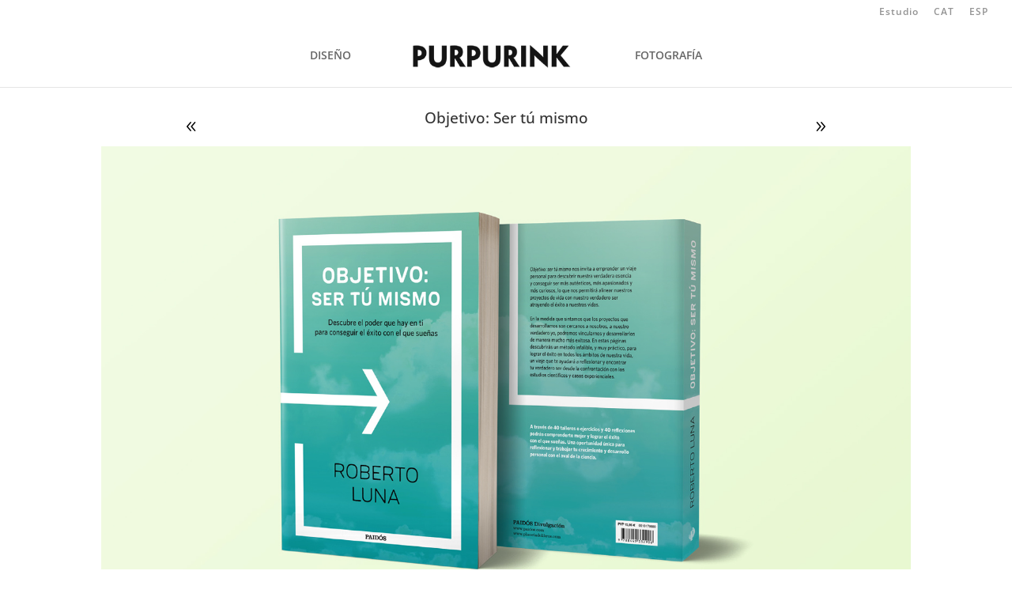

--- FILE ---
content_type: text/css
request_url: https://www.purpurink.com/wp-content/plugins/media-grid/css/custom.css?ver=8.2.0-e367d119daee33cab45def0943c20930
body_size: 13841
content:
/* mg > 8.2.0 | mgom > 2.3.0 */



            .mg_loader {
                border-radius: 100%;  
                background-color: #888888;
                animation: mg-scaleout 1.0s infinite ease-in-out;
            }
            #mg_lb_wrap .mg_loader {
           		background-color: #7a7a7a;
            }
            .mg_grid_wrap .mg_loader {
                width: 36px;
                height: 36px;	
                margin-top: -18px;
                margin-left: -18px;
            }
            @keyframes mg-scaleout {
                0% {
                    transform: scale(0);
                } 
                100% {
                  transform: scale(1.0);
                  opacity: 0;
                }
            }
			


.mg_box { 
  border-width: 0 12px 12px 0; 
}


.mg_items_container {
	width: calc(100% + 20px + 12px);
}
.mg_items_container.mg_not_even_w {
	width: calc(100% + 20px + 12px + 1px);	
}



.mgis_w_1_12 {width: calc(8.33333333% - 2px);}.mgis_h_1_12 {padding-bottom: calc(8.33333333% - 2px - 12px);}.mgis_w_2_12 {width: calc(16.66666667% - 3px);}.mgis_h_2_12 {padding-bottom: calc(16.66666667% - 3px - 12px);}.mgis_w_3_12 {width: calc(25% - 5px);}.mgis_h_3_12 {padding-bottom: calc(25% - 5px - 12px);}.mgis_w_4_12 {width: calc(33.33333333% - 7px);}.mgis_h_4_12 {padding-bottom: calc(33.33333333% - 7px - 12px);}.mgis_w_5_12 {width: calc(41.66666667% - 8px);}.mgis_h_5_12 {padding-bottom: calc(41.66666667% - 8px - 12px);}.mgis_w_6_12 {width: calc(50% - 10px);}.mgis_h_6_12 {padding-bottom: calc(50% - 10px - 12px);}.mgis_w_7_12 {width: calc(58.33333333% - 12px);}.mgis_h_7_12 {padding-bottom: calc(58.33333333% - 12px - 12px);}.mgis_w_8_12 {width: calc(66.66666667% - 13px);}.mgis_h_8_12 {padding-bottom: calc(66.66666667% - 13px - 12px);}.mgis_w_9_12 {width: calc(75% - 15px);}.mgis_h_9_12 {padding-bottom: calc(75% - 15px - 12px);}.mgis_w_10_12 {width: calc(83.33333333% - 17px);}.mgis_h_10_12 {padding-bottom: calc(83.33333333% - 17px - 12px);}.mgis_w_11_12 {width: calc(91.66666667% - 18px);}.mgis_h_11_12 {padding-bottom: calc(91.66666667% - 18px - 12px);}.mgis_w_12_12 {width: calc(100% - 20px);}.mgis_h_12_12 {padding-bottom: calc(100% - 20px - 12px);}.mgis_w_1_1 {width: calc(100% - 20px);}.mgis_h_1_1 {padding-bottom: calc(100% - 20px - 12px);}.mgis_w_1_2 {width: calc(49.9% - 10px);}.mgis_h_1_2 {padding-bottom: calc(49.9% - 10px - 12px);}.mgis_w_1_3 {width: calc(33.29% - 7px);}.mgis_h_1_3 {padding-bottom: calc(33.29% - 7px - 12px);}.mgis_w_2_3 {width: calc(66.58% - 13px);}.mgis_h_2_3 {padding-bottom: calc(66.58% - 13px - 12px);}.mgis_w_1_4 {width: calc(25% - 5px);}.mgis_h_1_4 {padding-bottom: calc(25% - 5px - 12px);}.mgis_w_3_4 {width: calc(74.99% - 15px);}.mgis_h_3_4 {padding-bottom: calc(74.99% - 15px - 12px);}.mgis_w_1_5 {width: calc(20% - 4px);}.mgis_h_1_5 {padding-bottom: calc(20% - 4px - 12px);}.mgis_w_2_5 {width: calc(39.8% - 8px);}.mgis_h_2_5 {padding-bottom: calc(39.8% - 8px - 12px);}.mgis_w_3_5 {width: calc(59.8% - 12px);}.mgis_h_3_5 {padding-bottom: calc(59.8% - 12px - 12px);}.mgis_w_4_5 {width: calc(79.8% - 16px);}.mgis_h_4_5 {padding-bottom: calc(79.8% - 16px - 12px);}.mgis_w_1_6 {width: calc(16.58% - 3px);}.mgis_h_1_6 {padding-bottom: calc(16.58% - 3px - 12px);}.mgis_w_5_6 {width: calc(83.29% - 17px);}.mgis_h_5_6 {padding-bottom: calc(83.29% - 17px - 12px);}.mgis_w_1_7 {width: calc(14.28% - 3px);}.mgis_h_1_7 {padding-bottom: calc(14.28% - 3px - 12px);}.mgis_w_1_8 {width: calc(12.5% - 3px);}.mgis_h_1_8 {padding-bottom: calc(12.5% - 3px - 12px);}.mgis_w_1_9 {width: calc(11.11% - 2px);}.mgis_h_1_9 {padding-bottom: calc(11.11% - 2px - 12px);}.mgis_w_1_10 {width: calc(10% - 2px);}.mgis_h_1_10 {padding-bottom: calc(10% - 2px - 12px);} 

.mg_mobile_mode .mgis_m_w_4_12 {width: calc(33.33333333% - 7px);}.mg_mobile_mode .mgis_m_h_4_12 {padding-bottom: calc(33.33333333% - 7px - 12px);}.mg_mobile_mode .mgis_m_w_5_12 {width: calc(41.66666667% - 8px);}.mg_mobile_mode .mgis_m_h_5_12 {padding-bottom: calc(41.66666667% - 8px - 12px);}.mg_mobile_mode .mgis_m_w_6_12 {width: calc(50% - 10px);}.mg_mobile_mode .mgis_m_h_6_12 {padding-bottom: calc(50% - 10px - 12px);}.mg_mobile_mode .mgis_m_w_7_12 {width: calc(58.33333333% - 12px);}.mg_mobile_mode .mgis_m_h_7_12 {padding-bottom: calc(58.33333333% - 12px - 12px);}.mg_mobile_mode .mgis_m_w_8_12 {width: calc(66.66666667% - 13px);}.mg_mobile_mode .mgis_m_h_8_12 {padding-bottom: calc(66.66666667% - 13px - 12px);}.mg_mobile_mode .mgis_m_w_9_12 {width: calc(75% - 15px);}.mg_mobile_mode .mgis_m_h_9_12 {padding-bottom: calc(75% - 15px - 12px);}.mg_mobile_mode .mgis_m_w_10_12 {width: calc(83.33333333% - 17px);}.mg_mobile_mode .mgis_m_h_10_12 {padding-bottom: calc(83.33333333% - 17px - 12px);}.mg_mobile_mode .mgis_m_w_11_12 {width: calc(91.66666667% - 18px);}.mg_mobile_mode .mgis_m_h_11_12 {padding-bottom: calc(91.66666667% - 18px - 12px);}.mg_mobile_mode .mgis_m_w_12_12 {width: calc(100% - 20px);}.mg_mobile_mode .mgis_m_h_12_12 {padding-bottom: calc(100% - 20px - 12px);}.mg_mobile_mode .mgis_m_w_1_1 {width: calc(100% - 20px);}.mg_mobile_mode .mgis_m_h_1_1 {padding-bottom: calc(100% - 20px - 12px);}.mg_mobile_mode .mgis_m_w_1_2 {width: calc(49.9% - 10px);}.mg_mobile_mode .mgis_m_h_1_2 {padding-bottom: calc(49.9% - 10px - 12px);}.mg_mobile_mode .mgis_m_w_1_3 {width: calc(33.29% - 7px);}.mg_mobile_mode .mgis_m_h_1_3 {padding-bottom: calc(33.29% - 7px - 12px);}.mg_mobile_mode .mgis_m_w_2_3 {width: calc(66.58% - 13px);}.mg_mobile_mode .mgis_m_h_2_3 {padding-bottom: calc(66.58% - 13px - 12px);}.mg_mobile_mode .mgis_m_w_1_4 {width: calc(25% - 5px);}.mg_mobile_mode .mgis_m_h_1_4 {padding-bottom: calc(25% - 5px - 12px);}.mg_mobile_mode .mgis_m_w_3_4 {width: calc(74.99% - 15px);}.mg_mobile_mode .mgis_m_h_3_4 {padding-bottom: calc(74.99% - 15px - 12px);} 






.mg_box_inner {
	border-style: solid;
    padding: 0px;
	background: #ffffff;
    border: 0px solid #aaaaaa; 
}



 



.mgi_overlays {
    top: 0px; 
    right: 0px; 
    bottom: 0px; 
    left: 0px;
}
.mgi_primary_ol,
.mg_inl_slider_wrap .lcms_content,
.mg_inl_slider_wrap .lcms_nav span {
	background: #000000;
}
.mg_inl_slider_wrap .lcms_content {
	background: rgba(0,0,0, 0.85);
}
 .mg_box:hover .mgi_primary_ol,
.mg_box.mg_ctob_show .mgi_primary_ol {
   
	opacity: 0.8; 
}
.mgi_item_type_ol {
	border-bottom-color: #555555;
}
span.mg_overlay_tit,
.mg_inl_slider_wrap .lcms_content,
.mg_inl_slider_wrap .lcms_nav span:before,
.mg_inl_slider_wrap .lcms_play span:before {
	color: #fffcff;
}
.mg_overlay_tit {
	background: rgba(0,0,0, 0.95);
    text-shadow: 0px 0 0px rgba(255,252,255, 0.4);
}
.mg_overlay_tit,
.mg_inl_slider_wrap .lcms_content {    	
	    font-size: 22px;
}
.mg_mobile_mode .mg_overlay_tit,
.mg_mobile_mode .mg_inl_slider_wrap .lcms_content {
	font-size: 14px;
}
.mg_overlay_tit:before {
	border-bottom-color: rgba(255,252,255, 0.6);
}


.mgi_item_type_ol span:before {
    color: #ffffff;
}



.mg_box_inner, 
.mg_box .mg_media_wrap,
.mgi_overlays,
.mg_inl_txt_media_bg,
.mg_inl_slider_wrap .lcms_content,
.mg_inl_slider_wrap .lcms_nav *,
.mg_inl_slider_wrap .lcms_play {
  border-radius: 0px;
}
.mg_tu_attach .mgi_txt_under {
    border-bottom-left-radius: 0px;
    border-bottom-right-radius: 0px;	
}






.mgi_txt_under {
    color: #fafafa;	
    padding-top: 	0px !important;
    padding-right: 	7px;
    padding-bottom: 10px;
    padding-left: 	7px;
}
.mg_def_txt_under {  	
	    font-size: 15px;
}
.mg_mobile_mode .mg_def_txt_under {
	font-size: 13px;
}
.mg_tu_attach .mgi_txt_under {
	 background: #ffffff;
	 
	  
}
.mg_tu_detach .mgi_txt_under {
	margin-top: 3px;
}



.mg_inl_txt_contents {
    padding: 0 15px 0 15px;
    border-width: 15px 0 15px 0;
}
.mg_grid_wrap:not(.mg_mobile_mode) .mgis_h_auto .mg_inl_txt_media_bg,
.mg_mobile_mode .mgis_m_h_auto .mg_inl_txt_media_bg {
	top: 0px;
    bottom: 0px;
   	left: 0px;
    right: 0px; 
}


.mg_sh_inl_video video {
	background-color: #ffffff;
}




.mg_grid_wrap:not(.mg_mobile_mode) .mg_spacer_hidden_desktop,
.mg_mobile_mode .mg_spacer_hidden_mobile {
    max-width: 0 !important;
    max-height: 0 !important;
    padding: 0 !important;
}




.mg_filters_wrap .mgf,
.mgf_search_form input, .mgf_search_form i:before {	
	color: #606060;
    font-size: 14px;
}
.mg_filters_wrap .mgf,
.mgf_search_form input {
	}
.mg_mobile_mode .mg_filters_wrap .mgf,
.mg_mobile_mode .mgf_search_form input, 
.mg_mobile_mode .mgf_search_form i:before {	
	font-size: 12px;
}


.mg_filters_wrap .mgf:hover {		
	color: #4a4a4a !important;
}
.mg_filters_wrap .mgf.mgf_selected, 
.mg_filters_wrap .mgf.mgf_selected:hover {		
	color: #333333 !important;
}
.mg_textual_filters .mgf_selected {
	text-shadow: 0 0.01em 0 #333333;
}
.mg_button_filters .mgf,
.mg_textual_filters .mgf:after {	
	background-color: #f5f5f5;
}  
.mg_button_filters .mgf,
.mgf_search_form input {
    border: 0px solid #bbbbbb;
    border-radius: 2px;
}

.mg_button_filters .mgf:hover,
.mg_textual_filters .mgf:hover:after,
.mgf_search_form input:hover {	
	background-color: #fafafa;
}
.mg_button_filters .mgf:hover,
.mgf_search_form input:hover {	   
    border-color: #777777;
}

.mg_button_filters .mgf_selected, .mg_button_filters .mgf_selected:hover,
.mg_textual_filters .mgf_selected:after, .mg_textual_filters .mgf_selected:hover:after,
.mgf_search_form input:focus {	
	background-color: #dfdfdf;
}
.mg_button_filters .mgf_selected, .mg_button_filters .mgf_selected:hover,
.mgf_search_form input:focus {	   
    border-color: #aaaaaa;
}


.mg_left_filters:not(.mg_mobile_mode) .mg_above_grid,
.mg_right_filters:not(.mg_mobile_mode) .mg_above_grid {
	width: 160px;
    min-width: 160px;
}
.mg_left_filters:not(.mg_mobile_mode) .mg_items_container {
    border-left-width: 160px;
}
.mg_right_filters:not(.mg_mobile_mode) .mg_items_container {
    border-right-width: 160px;
}
.mg_left_filters:not(.mg_mobile_mode) > .mg_loader {
	transform: translateX(80px);
} 
.mg_right_filters:not(.mg_mobile_mode) > .mg_loader {
    transform: translateX(-80px);
}
.mg_has_search.mg_left_filters:not(.mg_mobile_mode) .mgf_search_form:after,
.mg_has_search.mg_right_filters:not(.mg_mobile_mode) .mgf_search_form:after {
	border-bottom-color: #aaaaaa;
}


.mgf_search_form input, 
.mgf_search_form i:before {	
	color: #606060;
    background-color: #f5f5f5;
    border-color: #bbbbbb}
.mgf_search_form:hover input, 
.mgf_search_form input:focus, .mgf_search_form:hover input:focus,
.mgf_search_form:hover i:before {
	color: #333333;
    background-color: #eeeeee;
	border-color: #aaaaaa}	

.mgf_search_form input::-webkit-input-placeholder {color: #606060;}
.mgf_search_form input:-ms-input-placeholder {color: #606060;}
.mgf_search_form input::placeholder {color: #606060;}


.mgf_search_form:hover input::-webkit-input-placeholder,
.mgf_search_form input:focus::-webkit-input-placeholder,
.mgf_search_form:hover input:focus::-webkit-input-placeholder {
	color: #333333;
} 

.mgf_search_form:hover input:-ms-input-placeholder,
.mgf_search_form input:focus::-ms-input-placeholder,
.mgf_search_form:hover input:focus:-ms-input-placeholder {
	color: #333333;
}

.mgf_search_form:hover input::placeholder,
.mgf_search_form input:focus::placeholder,
.mgf_search_form:hover input:focus::placeholder {
	color: #333333 !important;
}


.mg_mobile_mode .mg_dd_mobile_filters .mgf_inner {
	border: 0px solid #bbbbbb;
    border-radius: 2px;
    color: #606060;
}
.mg_mobile_mode .mg_dd_mobile_filters .mgf_inner.mgf_dd_expanded .mgf {
	border-bottom-color: rgba(187,187,187, 0.5);	
}


.mg_no_results:before {
	background-color: #f5f5f5;
    box-shadow: 0 0 0 1px #bbbbbb inset;
    border-radius: 2px;
    color: #606060;
}



.mg_pag_wrap {
	text-align: center;
}
.mg_right_filters:not(.mg_mobile_mode) .mg_pag_wrap {
    right: 160px;
}
.mg_left_filters:not(.mg_mobile_mode) .mg_pag_wrap {
	left: 160px;
}
.mg_pag_wrap > * {
	color: #666666;
    background-color: #ffffff;
	border: 0px solid #bbbbbb;
    border-radius: 2px;
}
.mg_pag_wrap > *:not(.mg_pag_disabled):not(.mg_nav_mid):hover,
.mg_sel_pag, .mg_sel_pag:hover {
	color: #333333;
    background-color: #efefef;
	border-color: #aaaaaa;
}
.mg_pag_standard .mg_prev_page:before, .mg_pag_onlynum .mg_prev_page:before,
.mg_pag_standard .mg_next_page:before, .mg_pag_onlynum .mg_next_page:before {
	background: #aaaaaa;
}
#mg_lb_loader {
	border-radius: 5%;
}
#mg_lb_background {
	background:  #fdfdfd;  
}
#mg_lb_background.mg_lb_shown {
	
	opacity: 0.8;}
#mg_lb_contents {
	width: 70%;max-width: 960px;border-radius: 0px;padding: 52px 20px 20px;}
.mg_mf_lb #mg_lb_contents {
	padding: 0px;}
.mg_item_title {
	font-size: 20px;
    }
.mg_item_text {
    font-size: 15px;
    line-height: 140%;  
}
.mg_item_text,
ul.mg_cust_options {
	}


/* media-focused lightbox mode */
.mg_mf_lb .mg_item_content {
    width: auto !important;
    min-width: 400px;
    max-width: 400px;

    
    top: 52px !important;
    bottom: 0px !important;
}
.mg_mf_lb .mg_item_featured {
    max-width: calc(100% - 400px);
}
.mg_mf_lb #mg_lb_contents {
        margin: calc(7vh + 0px) 10vw 7vh 10vw !important;
}

.mg_mf_lb .mg_item_featured,
.mg_mf_lb .mg_item_featured > *,
.mg_mf_lb #mg_lb_feat_img_wrap > img,
.mg_mf_lb .mg_lb_lcms_slider:not(.mg_lb_lcms_thumbs_shown) div.lcms_wrap {
    max-height: calc(100vh - 14vh - 0px  - 52px);
}
.mg_mf_lb .mg_lb_zoom_wrap {
    max-height: calc(100vh - 14vh - 0px);
}
.mg_mf_lb .mg_lb_lcms_thumbs_shown div.lcms_wrap {
    max-height: calc(100vh - 14vh - 90px  - 52px);
}


.mg_mf_lb .mg_item_featured {
    margin-right: 400px;
}
.mg_mf_lb .mg_item_content {
    padding-left: 25px !important;
    padding-right: 25px !important;
}


@media screen and (max-width: 860px) {
    .mg_mf_lb #mg_lb_contents {
        margin: 2vh 2vw 2vh 2vw !important;

        
        padding: 52px 0px 0px;    }
    #mg_lb_wrap.mg_mf_lb:after {
        content: "";
        display: block;
        height: 1vh;
        width: 100vw;
    }
    .mg_mf_lb .mg_item_featured,
    .mg_mf_lb .mg_item_featured > *,
    .mg_mf_lb #mg_lb_feat_img_wrap > img,
    .mg_mf_lb .mg_lb_lcms_slider:not(.mg_lb_lcms_thumbs_shown) div.lcms_wrap,
    .mg_mf_lb .mg_lb_lcms_thumbs_shown div.lcms_wrap {
        max-height: calc(100vh - 2vh - 0px - 52px - 45px); /* leave title visible */
        max-width: calc(100vw - 4vw - 0px);
    }
    .mg_mf_lb .mg_lb_lcms_thumbs_shown div.lcms_wrap {
        max-height: calc(100vh - 2vh - 0px - 52px - 45px - 90px); /* leave title visible */
        max-width: calc(100vw - 4vw - 0px);
    }
    .mg_mf_lb .mg_item_featured > *:not(img):not(#mg_lb_feat_img_wrap):not(.mg_loader) {
        min-width: calc(100vw - 4vw - 0px);
    }
    .mg_mf_lb .mg_item_content {
        padding-right: 25px !important;
        padding-left: 25px !important;
    }
}





/* inner commands */
#mg_lb_ins_cmd_wrap {

        left: 20px;
    right: 20px;
        
    }
 


.mg_mf_lb #mg_lb_ins_cmd_wrap {

	    left: 12px;
    right: 12px;
        
    }
 






/* texts responsivity */
@media screen and (max-width: 860px) { 
    .mg_item_title {
        font-size: 17px;
    }
    .mg_item_text {
        font-size: 13px;
    }
} 



/* inner lb cmd boxed or above */
#mg_lb_inside_nav > * > i,
.mg_lb_nav_inside div span,
.mg_lb_nav_above div span,
#mg_inside_close {
	background: #f6f6f6;
	border-radius: 2px;
}
.mg_inside_nav_next > i:before,
.mg_above_nav_next > i:before {
	margin-right: -3px;
}
.mg_lb_nav_inside div span,
.mg_lb_nav_above div span {
	padding: 5px 9px 4px; 
}


/* inside cmd - hidden nav */


/* lb rounded closing btn */
.mg_layout_full .mg_item_content {
	padding: 14px 2px 2px;	
}
.mg_lb_layout:not(.mg_layout_full) .mg_item_content {
    padding: 2px;
}
@media screen and (max-width: 860px) { 
    .mg_lb_layout:not(.mg_layout_full) .mg_item_content {
		padding: 14px 2px 2px !important;	
	}		
}
.mg_mf_lb .mg_layout_full .mg_item_content {
	padding: 14px 22px 22px;	
}
.mg_mf_lb .mg_lb_layout:not(.mg_layout_full) .mg_item_content {
    padding: 22px;
}
@media screen and (max-width: 860px) { 
    .mg_mf_lb .mg_lb_layout:not(.mg_layout_full) .mg_item_content {
		padding: 14px 22px 22px !important;	
	}		
}



/* side text - desktop mode - inside cmd - top padding */
@media screen and (min-width: 860px) { 
    .mg_lb_layout:not(.mg_layout_full) .mg_item_content {
        padding-top: 3px !important;	
    }
}


/* colors - shadow */
#mg_lb_wrap #mg_lb_contents,
#mg_lb_loader,
.mg_lb_zoom_in_btn, 
.mg_lb_zoom_out_btn {
    color: #323232;background-color: #FFFFFF;box-shadow: 0 2px 5px rgba(15, 15, 15, 0.25);}
#mg_lb_loader {
		box-shadow: 0px 2px 5px rgba(10, 10, 10, 0.5);	
    }
.mg_cust_options,
#mg_lb_comments_wrap {
	border-color: #d4d4d4;
}


/* icons and loader */
.mg_close_lb:before, .mg_nav_prev > i:before, .mg_nav_next > i:before,
#mg_socials span:before,
#mg_woo_item_added i:before {
	color: #7a7a7a;
}
#mg_lb_contents .mg-twitter-icon:before {
    background-color: #7a7a7a;
}
.mg_round_social_trick {
    box-shadow: 0 0 0 3px #7a7a7a inset;
}
 

/* navigation elements background color and border radius */
.mg_lb_nav_side *,
.mg_lb_nav_side_basic,
.mg_lb_nav_top > i, .mg_lb_nav_top > div, .mg_lb_nav_top > div *,
#mg_top_close {
	background-color: #FFFFFF; 
}

/* top closing button */
#mg_top_close {
	border-style: solid;
    border-color: #e2e2e2;
	border-width: 0 0 0px 0px;
    border-radius: 0 0 0 0px;
}
/* top nav - custom radius and borders */
#mg_lb_top_nav > * > div {
	margin-left: 0px;
}
#mg_lb_top_nav .mg_nav_prev i {
	border-width: 0 0 0px 0;
    border-style: solid;
    border-color: #e2e2e2; 
}
#mg_lb_top_nav .mg_nav_next i,
#mg_lb_top_nav > * > div img {
	border-width: 0 0px 0px 0;
    border-style: solid;
    border-color: #e2e2e2; 
    border-radius: 0 0 0px 0;
}
#mg_lb_top_nav > * > div {
	border-width: 0 0px 0px 0px;
    border-style: solid;
    border-color: #e2e2e2; 
    color: #323232;
}
#mg_lb_top_nav > div:first-child {
    box-shadow: 0px 2px 3px rgba(10, 10, 10, 0.3);	
}
#mg_lb_top_nav > div:last-child {
    box-shadow: 3px 2px 3px rgba(10, 10, 10, 0.2);	
}
#mg_lb_top_nav > div:hover > div, #mg_top_close {
    box-shadow: 0px 2px 3px rgba(10, 10, 10, 0.3);	
}
#mg_lb_top_nav > div:hover img {
    box-shadow: 2px 2px 2px rgba(10, 10, 10, 0.2);	
}










    #mg_lb_contents.mg_lb_pre_show_prev,
    #mg_lb_contents.mg_lb_pre_show_next,
    #mg_lb_contents.mg_lb_switching_prev,
    #mg_lb_contents.mg_lb_switching_next,
    #mg_lb_contents.mg_closing_lb {
        transform: scale(0.95) translate3d(0,8px,0);
        transition: opacity .25s ease-in, transform .5s ease; 
    }
    #mg_lb_contents.mg_lb_shown {
        transition: opacity .25s ease-in, transform .5s ease; 
    }



.mg_item_featured .easyzoom-notice,
.mg_item_featured .easyzoom-flyout {
	background: #FFFFFF;
    color: #323232; 
}



/* lightbox slider */
.mg_lb_lcms_slider {
    padding-bottom: 55px;
}
.mg_lb_lcms_slider .lcms_nav_dots span {
    width: 65px;
    height: 45px;
    border-radius: 2%;
}
.mg_lb_lcms_slider.mg_lb_lcms_thumbs_shown .lcms_wrap {
	max-height: calc(100% - 70px);
	margin-bottom: 70px;
}
.mg_lb_lcms_slider.mg_lb_lcms_thumbs_shown .lcms_nav_dots {
    bottom: -60px;
}



.mg_wc_atc_btn {
	background: #ccc;
    color: #3a3a3a; 
}
.mg_wc_atc_btn:hover,
.mg_wc_atc_btn.mg_wc_atc_btn_disabled,
.mg_wc_atc_btn.mg_wc_atc_btn_acting {
	background: #e3e3e3;
	color: #555; 
}
#mg_woo_cart_btn_wrap [name=mg_wc_atc_variations_dd],
#mg_woo_cart_btn_wrap [name=mg_wc_atc_quantity] {
	border-color: #d4d4d4;
}


/* ***** 48 - Full overlay + magnifier OVERLAY ***** */ 
  
        .mgom_48_0 { /* icon */
            align-items: center; justify-content: center;font-size: 35px;
                
				color: #555;opacity: 0;
				transform: translateY(13px); 
				transition: all 400ms cubic-bezier(0.175, 0.885, 0.320, 1.275) 0ms;
				
            z-index: 890; 
        }
         .mg_box:hover .mgom_48_0,
        .mg_box.mg_ctob_show .mgom_48_0 {
            font-size: 43px;
                
				color: #555;opacity: 1;
				transform: translateY(0); transition-delay: 0.2s !important;
        }
        
        .mgom_48_1 { /* full_img_layer */
            top: -100%; left: 0px;
						background: #ffffff;
						opacity: 0.4;
				padding: 0px;
				
				transition: all 400ms ease 0ms;
				
            z-index: 880; 
        }
         .mg_box:hover .mgom_48_1,
        .mg_box.mg_ctob_show .mgom_48_1 {
            top: 0px;
						background-color: #ffffff;
						opacity: 0.6;
				padding: 0px;
				
        }
        
		.mgom_48_2 { /* txt_block */
			top: 0px; left: 0px;
						background: rgba(255,255,255, 0.7);
						
		}
		 .mg_box:hover .mgom_48_2,
        .mg_box.mg_ctob_show .mgom_48_2 {
			top: 0px; left: 0px;
						background-color: rgba(255,255,255, 1);
						
		}
		
    .mg_box .mgom_48_3.mgom_txt_wrap {
        
				transition: all 400ms ease 0ms;
					    
    }
	.mg_box .mgom_48_3.mgom_txt_wrap .mgom_layer,
    .mg_box .mgom_48_3.mgom_txt_wrap .mg-twitter-icon:before {
		
				transition: all 400ms ease 0ms;
					
		
	}
	 .mg_box:hover .mgom_48_3.mgom_txt_wrap .mgom_layer,
    .mg_box.mg_ctob_show .mgom_48_3.mgom_txt_wrap .mgom_layer,
    
     .mg_box:hover .mgom_48_3.mgom_txt_wrap .mg-twitter-icon:before,
    .mg_box.mg_ctob_show .mgom_48_3.mgom_txt_wrap .mg-twitter-icon:before {
		
	}
	.mg_box .mgom_48_3 .mgom_mark,
	.mgom_48 .mg_title_under .mgom_layer,
	.mgom_48 .mg_title_under .mgom_layer * {
		
				transition: all 400ms ease 0ms;
					
	}
	
	.mgom_48_3.mgom_txt_wrap {
		top: 0px; left: 0px;	
		
				transition: all 400ms ease 0ms;
				
		
         
	}
	 .mg_box:hover .mgom_48_3.mgom_txt_wrap,
    .mg_box.mg_ctob_show .mgom_48_3.mgom_txt_wrap {
		top: 0px; left: 0px;	
	}
	/* ***** 49 - Rotating circle + type icon OVERLAY ***** */ 
  
        .mgom_49_0 { /* central_shape */
            
						background: #4f4f4f;
						opacity: 0.7;
				
				color: #fdfdfd;transform: rotate(0deg); 
				transition: all 400ms ease 0ms;
				
            z-index: 1090; 
        }
         .mg_box:hover .mgom_49_0,
        .mg_box.mg_ctob_show .mgom_49_0 {
            
						background-color: #4f4f4f;
						opacity: 1;
				transform: rotate(360deg); 
        }
        
            .mgom_49_0 div, .mgom_49_0 div:before, .mgom_49_0 div:after {
                background-color: #4f4f4f;	
                border-color: #4f4f4f; 
            }
             .mg_box:hover .mgom_49_0 div, 
             .mg_box:hover .mgom_49_0 div:before, 
             .mg_box:hover .mgom_49_0 div:after,

            .mg_box.mg_ctob_show .mgom_49_0 div, 
            .mg_box.mg_ctob_show .mgom_49_0 div:before, 
            .mg_box.mg_ctob_show .mgom_49_0 div:after {
                background-color: #4f4f4f;	
                border-color: #4f4f4f;	
            }
            
        .mgom_49_1 { /* full_img_layer */
            
						background: #fdfdfd;
						opacity: 0.1;
				padding: 0px;
				
				transition: all 400ms ease 0ms;
				
            z-index: 880; 
        }
         .mg_box:hover .mgom_49_1,
        .mg_box.mg_ctob_show .mgom_49_1 {
            
						background-color: #fdfdfd;
						opacity: 0.1;
				padding: 0px;
				transition-delay: 0.15s !important;
        }
        
		.mgom_49_2 { /* txt_block */
			top: 0px; left: 0px;
						background: rgba(255,255,255, 0.7);
						
		}
		 .mg_box:hover .mgom_49_2,
        .mg_box.mg_ctob_show .mgom_49_2 {
			top: 0px; left: 0px;
						background-color: rgba(255,255,255, 1);
						
		}
		
    .mg_box .mgom_49_3.mgom_txt_wrap {
        
				transition: all 400ms ease 0ms;
					    
    }
	.mg_box .mgom_49_3.mgom_txt_wrap .mgom_layer,
    .mg_box .mgom_49_3.mgom_txt_wrap .mg-twitter-icon:before {
		
				transition: all 400ms ease 0ms;
					
		
	}
	 .mg_box:hover .mgom_49_3.mgom_txt_wrap .mgom_layer,
    .mg_box.mg_ctob_show .mgom_49_3.mgom_txt_wrap .mgom_layer,
    
     .mg_box:hover .mgom_49_3.mgom_txt_wrap .mg-twitter-icon:before,
    .mg_box.mg_ctob_show .mgom_49_3.mgom_txt_wrap .mg-twitter-icon:before {
		
	}
	.mg_box .mgom_49_3 .mgom_mark,
	.mgom_49 .mg_title_under .mgom_layer,
	.mgom_49 .mg_title_under .mgom_layer * {
		
				transition: all 400ms ease 0ms;
					
	}
	
	.mgom_49_3.mgom_txt_wrap {
		top: 0px; left: 0px;	
		
				transition: all 400ms ease 0ms;
				
		
         
	}
	 .mg_box:hover .mgom_49_3.mgom_txt_wrap,
    .mg_box.mg_ctob_show .mgom_49_3.mgom_txt_wrap {
		top: 0px; left: 0px;	
	}
	/* ***** 50 - Mouse aware + title and excerpt OVERLAY ***** */ 
  
		.mgom_50_0 { /* title */
			text-align: center;
				font-size: 17px;
                
				color: #fdfdfd;line-height: 21px;
                font-weight: bold;margin-bottom: 15px !important; 
		}
		 .mg_box:hover .mgom_50_0,
        .mg_box.mg_ctob_show .mgom_50_0 {
			
				color: #fdfdfd;
		}
		
		.mgom_50_1 { /* descr */
			text-align: center;
				font-size: 13px;
                
				color: #ffffff;line-height: 17px;
                max-height: 600px;
					margin-bottom: 15px !important; 
		}
		 .mg_box:hover .mgom_50_1,
        .mg_box.mg_ctob_show .mgom_50_1 {
			
				color: #ffffff;
		}
		
		.mgom_50_2 { /* txt_block */
			justify-content: center; 
                    
						background: rgba(34,34,34, 0.3);
						
		}
		 .mg_box:hover .mgom_50_2,
        .mg_box.mg_ctob_show .mgom_50_2 {
			
						background-color: rgba(34,34,34, 0.8);
						
		}
		
    .mg_box .mgom_50_3.mgom_txt_wrap {
        
				transition: all 400ms ease-out 0ms;
					    
    }
	.mg_box .mgom_50_3.mgom_txt_wrap .mgom_layer,
    .mg_box .mgom_50_3.mgom_txt_wrap .mg-twitter-icon:before {
		
				transition: all 400ms ease-out 0ms;
					
		
	}
	 .mg_box:hover .mgom_50_3.mgom_txt_wrap .mgom_layer,
    .mg_box.mg_ctob_show .mgom_50_3.mgom_txt_wrap .mgom_layer,
    
     .mg_box:hover .mgom_50_3.mgom_txt_wrap .mg-twitter-icon:before,
    .mg_box.mg_ctob_show .mgom_50_3.mgom_txt_wrap .mg-twitter-icon:before {
		
	}
	.mg_box .mgom_50_3 .mgom_mark,
	.mgom_50 .mg_title_under .mgom_layer,
	.mgom_50 .mg_title_under .mgom_layer * {
		
				transition: all 400ms ease-out 0ms;
					
	}
	
	.mgom_50_3.mgom_txt_wrap {
			
		
				transition: all 400ms ease-out 0ms;
				
		
        justify-content: center; 
                     
	}
	 .mg_box:hover .mgom_50_3.mgom_txt_wrap,
    .mg_box.mg_ctob_show .mgom_50_3.mgom_txt_wrap {
			
	}
	/* ***** 51 - Title + plus icon OVERLAY ***** */ 
  
        .mgom_51_0 { /* icon */
            bottom: 13px !important; right: 13px !important; justify-content: flex-end; align-items: flex-end;font-size: 19px;
                
				color: #fff;opacity: 0.9;
				
				transition: all 200ms linear 0ms;
				
            z-index: 1090; 
        }
         .mg_box:hover .mgom_51_0,
        .mg_box.mg_ctob_show .mgom_51_0 {
            font-size: 19px;
                
				color: #383838;opacity: 0.9;
				
        }
        
        .mgom_51_1 { /* outlined_box */
            top: 0px; left: 0px;padding: 0px;
				opacity: 0;
				
				transition: all 400ms ease 0ms;
				
            z-index: 880; 
        }
         .mg_box:hover .mgom_51_1,
        .mg_box.mg_ctob_show .mgom_51_1 {
            top: 0px; left: 0px;padding: 35px;
				opacity: 0.4;
				
        }
        
            .mgom_51_1:before {
                
				transition: all 400ms ease 0ms;
				
                top: 0px; 
                right: 0px;
                bottom: 0px;
                left: 0px;
                box-shadow: 0 0 0 0px #888;
            }
             .mg_box:hover .mgom_51_1:before,
            .mg_box.mg_ctob_show .mgom_51_1:before {
                
				border-color: #888;transition-delay: 0.3s !important;
                top: 35px; 
                right: 35px;
                bottom: 35px;
                left: 35px;
                box-shadow: 0 0 0 2px #888;
            }
            
        .mgom_51_2 { /* full_img_layer */
            top: 0px; left: 0px;
						background: #ffffff;
						opacity: 0;
				padding: 0px;
				transform: scale(0.6) translateX(-13px); 
				transition: all 250ms ease-out 0ms;
				
            z-index: 870; 
        }
         .mg_box:hover .mgom_51_2,
        .mg_box.mg_ctob_show .mgom_51_2 {
            top: 0px; left: 0px;
						background-color: #ffffff;
						opacity: 0.8;
				padding: 0px;
				transform: scale(1.0) translateX(0); 
        }
        
		.mgom_51_3 { /* title */
			text-align: center;
				font-size: 16px;
                
				color: #4f4f4f;line-height: 19px;
                font-weight: bold;text-transform: uppercase;
		}
		 .mg_box:hover .mgom_51_3,
        .mg_box.mg_ctob_show .mgom_51_3 {
			
				color: #555;transition-delay: 0.15s !important;
		}
		
		.mgom_51_4 { /* txt_block */
			top: 0px; left: 0px;justify-content: center; 
                    
						background: rgba(255,255,255, 0);
						padding-top: 35px; padding-right: 35px; padding-bottom: 35px; padding-left: 35px; 
		}
		 .mg_box:hover .mgom_51_4,
        .mg_box.mg_ctob_show .mgom_51_4 {
			top: 0px; left: 0px;
						background-color: rgba(255,255,255, 0);
						
		}
		
    .mg_box .mgom_51_5.mgom_txt_wrap {
        
				transition: all 350ms cubic-bezier(0.175, 0.885, 0.320, 1.275) 0ms;
					    
    }
	.mg_box .mgom_51_5.mgom_txt_wrap .mgom_layer,
    .mg_box .mgom_51_5.mgom_txt_wrap .mg-twitter-icon:before {
		
				transition: all 350ms cubic-bezier(0.175, 0.885, 0.320, 1.275) 0ms;
					
		transform: scale(0.6); 
	}
	 .mg_box:hover .mgom_51_5.mgom_txt_wrap .mgom_layer,
    .mg_box.mg_ctob_show .mgom_51_5.mgom_txt_wrap .mgom_layer,
    
     .mg_box:hover .mgom_51_5.mgom_txt_wrap .mg-twitter-icon:before,
    .mg_box.mg_ctob_show .mgom_51_5.mgom_txt_wrap .mg-twitter-icon:before {
		transform: scale(1.0); 
	}
	.mg_box .mgom_51_5 .mgom_mark,
	.mgom_51 .mg_title_under .mgom_layer,
	.mgom_51 .mg_title_under .mgom_layer * {
		
				transition: all 350ms cubic-bezier(0.175, 0.885, 0.320, 1.275) 0ms;
					
	}
	
			.mg_box .mgom_51_5.mgom_txt_wrap {
				
				transition: all 350ms cubic-bezier(0.175, 0.885, 0.320, 1.275) 0ms;
					
			}
			
			.mg_box .mgom_51_5.mgom_txt_wrap .mgom_layer {
				opacity: 0;
			}
			 .mg_box:hover .mgom_51_5.mgom_txt_wrap .mgom_layer,
            .mg_box.mg_ctob_show .mgom_51_5.mgom_txt_wrap .mgom_layer {
				opacity: 1;
			}
			
	.mgom_51_5.mgom_txt_wrap {
		top: 0px; left: 0px;	
		
				transition: all 350ms cubic-bezier(0.175, 0.885, 0.320, 1.275) 0ms;
				
		padding-top: 35px; padding-right: 35px; padding-bottom: 35px; padding-left: 35px; 
        justify-content: center; 
                     
	}
	 .mg_box:hover .mgom_51_5.mgom_txt_wrap,
    .mg_box.mg_ctob_show .mgom_51_5.mgom_txt_wrap {
		top: 0px; left: 0px;	
	}
	/* ***** 52 - Flickr style OVERLAY ***** */ 
  
		.mgom_52_0 { /* title */
			text-align: left;
				font-size: 15px;
                
				color: #fdfdfd;line-height: 20px;
                font-weight: bold;
		}
		 .mg_box:hover .mgom_52_0,
        .mg_box.mg_ctob_show .mgom_52_0 {
			
				color: #fdfdfd;
		}
		
		.mgom_52_1 { /* descr */
			text-align: left;
				font-size: 14px;
                
				color: #fefefe;line-height: 19px;
                max-height: 600px;
					margin-top: 15px !important; 
		}
		 .mg_box:hover .mgom_52_1,
        .mg_box.mg_ctob_show .mgom_52_1 {
			
				color: #fefefe;transition-delay: 0.1s !important;
		}
		
		.mgom_52_2 { /* txt_block */
			bottom: -100%; left: 0px;
						background: rgba(21,21,21, 0.7);
						
		}
		 .mg_box:hover .mgom_52_2,
        .mg_box.mg_ctob_show .mgom_52_2 {
			bottom: 0px; left: 0px;
						background-color: rgba(21,21,21, 0.8);
						
		}
		
    .mg_box .mgom_52_3.mgom_txt_wrap {
        
				transition: all 500ms ease 0ms;
					    
    }
	.mg_box .mgom_52_3.mgom_txt_wrap .mgom_layer,
    .mg_box .mgom_52_3.mgom_txt_wrap .mg-twitter-icon:before {
		
				transition: all 500ms ease 0ms;
					
		
	}
	 .mg_box:hover .mgom_52_3.mgom_txt_wrap .mgom_layer,
    .mg_box.mg_ctob_show .mgom_52_3.mgom_txt_wrap .mgom_layer,
    
     .mg_box:hover .mgom_52_3.mgom_txt_wrap .mg-twitter-icon:before,
    .mg_box.mg_ctob_show .mgom_52_3.mgom_txt_wrap .mg-twitter-icon:before {
		
	}
	.mg_box .mgom_52_3 .mgom_mark,
	.mgom_52 .mg_title_under .mgom_layer,
	.mgom_52 .mg_title_under .mgom_layer * {
		
				transition: all 500ms ease 0ms;
					
	}
	
	.mgom_52_3.mgom_txt_wrap {
		bottom: -100%; left: 0px;	
		
				transition: all 500ms ease 0ms;
				
		
         
	}
	 .mg_box:hover .mgom_52_3.mgom_txt_wrap,
    .mg_box.mg_ctob_show .mgom_52_3.mgom_txt_wrap {
		bottom: 0px; left: 0px;	
	}
	
        .mgom_52 .mgom_txt_wrap {
            justify-content: flex-start;
        }/* ***** 53 - Grayscale + corner circle OVERLAY ***** */ 
  
        .mgom_53_0 { /* corner_shape */
            bottom: -150px; right: -150px;
						background: #fdfdfd;
						opacity: 1;
				
				color: #535353;
				transition: all 500ms cubic-bezier(0.175, 0.885, 0.320, 1.275) 0ms;
				
            z-index: 1090; 
        }
         .mg_box:hover .mgom_53_0,
        .mg_box.mg_ctob_show .mgom_53_0 {
            bottom: -80px; right: -80px;opacity: 1;
				transition-delay: 0.25s !important;
        }
        
        .mgom_53_1 { /* crossing_layer */
            
						background: #ffffff;
						opacity: 0.2;
				
				transition: all 700ms ease 0ms;
				
            z-index: 880; 
        }
         .mg_box:hover .mgom_53_1,
        .mg_box.mg_ctob_show .mgom_53_1 {
            
						background-color: #ffffff;
						opacity: 0.6;
				transition-delay: 0.1s !important;
        }
        
        .mgom_53_2 { /* img_fx */
            
				transition: all 400ms ease 0ms;
				
            z-index: 870; 
        }
         .mg_box:hover .mgom_53_2,
        .mg_box.mg_ctob_show .mgom_53_2 {
            
        }
        
		.mgom_53_3 { /* txt_block */
			top: 0px; left: 0px;
						background: rgba(255,255,255, 0);
						
		}
		 .mg_box:hover .mgom_53_3,
        .mg_box.mg_ctob_show .mgom_53_3 {
			top: 0px; left: 0px;
						background-color: rgba(255,255,255, 0);
						
		}
		
    .mg_box .mgom_53_4.mgom_txt_wrap {
        
				transition: all 400ms ease 0ms;
					    
    }
	.mg_box .mgom_53_4.mgom_txt_wrap .mgom_layer,
    .mg_box .mgom_53_4.mgom_txt_wrap .mg-twitter-icon:before {
		
				transition: all 400ms ease 0ms;
					
		
	}
	 .mg_box:hover .mgom_53_4.mgom_txt_wrap .mgom_layer,
    .mg_box.mg_ctob_show .mgom_53_4.mgom_txt_wrap .mgom_layer,
    
     .mg_box:hover .mgom_53_4.mgom_txt_wrap .mg-twitter-icon:before,
    .mg_box.mg_ctob_show .mgom_53_4.mgom_txt_wrap .mg-twitter-icon:before {
		
	}
	.mg_box .mgom_53_4 .mgom_mark,
	.mgom_53 .mg_title_under .mgom_layer,
	.mgom_53 .mg_title_under .mgom_layer * {
		
				transition: all 400ms ease 0ms;
					
	}
	
	.mgom_53_4.mgom_txt_wrap {
		top: 0px; left: 0px;	
		
				transition: all 400ms ease 0ms;
				
		
         
	}
	 .mg_box:hover .mgom_53_4.mgom_txt_wrap,
    .mg_box.mg_ctob_show .mgom_53_4.mgom_txt_wrap {
		top: 0px; left: 0px;	
	}
	/* ***** 54 - Zoom image + magnifier icon OVERLAY ***** */ 
  
        .mgom_54_0 { /* img_fx */
            
				transition: all 800ms ease 0ms;
				
            z-index: 890; 
        }
         .mg_box:hover .mgom_54_0,
        .mg_box.mg_ctob_show .mgom_54_0 {
            
        }
        
        .mgom_54_1 { /* full_img_layer */
            top: 0px; left: 0px;
						background: #ffffff;
						opacity: 0;
				padding: 0px;
				
				transition: all 600ms ease 0ms;
				
            z-index: 880; 
        }
         .mg_box:hover .mgom_54_1,
        .mg_box.mg_ctob_show .mgom_54_1 {
            top: 0px; left: 0px;
						background-color: #030003;
						opacity: 0.5;
				padding: 0px;
				
        }
        
		.mgom_54_2 { /* title */
			text-align: center;
				font-size: 32px;
                
				color: #ffffff;line-height: 31px;
                font-weight: bold;
		}
		 .mg_box:hover .mgom_54_2,
        .mg_box.mg_ctob_show .mgom_54_2 {
			
				color: #e6e6e6;
		}
		
		.mgom_54_3 { /* txt_block */
			top: 0px; left: 0px;justify-content: center; 
                    
						background: rgba(255,255,255, 0);
						
		}
		 .mg_box:hover .mgom_54_3,
        .mg_box.mg_ctob_show .mgom_54_3 {
			top: 0px; left: 0px;
						background-color: rgba(255,255,255, 0);
						
		}
		
    .mg_box .mgom_54_4.mgom_txt_wrap {
        
				transition: all 400ms ease 0ms;
					    
    }
	.mg_box .mgom_54_4.mgom_txt_wrap .mgom_layer,
    .mg_box .mgom_54_4.mgom_txt_wrap .mg-twitter-icon:before {
		
				transition: all 400ms ease 0ms;
					
		
	}
	 .mg_box:hover .mgom_54_4.mgom_txt_wrap .mgom_layer,
    .mg_box.mg_ctob_show .mgom_54_4.mgom_txt_wrap .mgom_layer,
    
     .mg_box:hover .mgom_54_4.mgom_txt_wrap .mg-twitter-icon:before,
    .mg_box.mg_ctob_show .mgom_54_4.mgom_txt_wrap .mg-twitter-icon:before {
		
	}
	.mg_box .mgom_54_4 .mgom_mark,
	.mgom_54 .mg_title_under .mgom_layer,
	.mgom_54 .mg_title_under .mgom_layer * {
		
				transition: all 400ms ease 0ms;
					
	}
	
			.mg_box .mgom_54_4.mgom_txt_wrap {
				
				transition: all 400ms ease 0ms;
					
			}
			
			.mg_box .mgom_54_4.mgom_txt_wrap .mgom_layer {
				opacity: 0;
			}
			 .mg_box:hover .mgom_54_4.mgom_txt_wrap .mgom_layer,
            .mg_box.mg_ctob_show .mgom_54_4.mgom_txt_wrap .mgom_layer {
				opacity: 1;
			}
			
	.mgom_54_4.mgom_txt_wrap {
		top: 0px; left: 0px;	
		
				transition: all 400ms ease 0ms;
				
		
        justify-content: center; 
                     
	}
	 .mg_box:hover .mgom_54_4.mgom_txt_wrap,
    .mg_box.mg_ctob_show .mgom_54_4.mgom_txt_wrap {
		top: 0px; left: 0px;	
	}
	/* ***** 55 - Split overlay + circle OVERLAY ***** */ 
  
        .mgom_55_0 { /* central_shape */
            top: 0px; left: 0px;
						background: #333;
						opacity: 0;
				
				color: #fff;transform: scale(0.6) perspective(750px) rotateY(-180deg); 
				transition: all 450ms cubic-bezier(0.175, 0.885, 0.320, 1.275) 0ms;
				
            z-index: 1090; 
        }
         .mg_box:hover .mgom_55_0,
        .mg_box.mg_ctob_show .mgom_55_0 {
            top: 0px; left: 0px;
						background-color: #333;
						opacity: 0.9;
				transform: scale(1.0) perspective(750px) rotateY(0deg); transition-delay: 0.15s !important;
        }
        
            .mgom_55_0 div, .mgom_55_0 div:before, .mgom_55_0 div:after {
                background-color: #333;	
                border-color: #333; 
            }
             .mg_box:hover .mgom_55_0 div, 
             .mg_box:hover .mgom_55_0 div:before, 
             .mg_box:hover .mgom_55_0 div:after,

            .mg_box.mg_ctob_show .mgom_55_0 div, 
            .mg_box.mg_ctob_show .mgom_55_0 div:before, 
            .mg_box.mg_ctob_show .mgom_55_0 div:after {
                background-color: #333;	
                border-color: #333;	
            }
            
        .mgom_55_1 { /* vert_split_layer */
            
						background: #ffffff;
						opacity: 0.1;
				
				transition: all 250ms ease 0ms;
				
            z-index: 880; 
        }
         .mg_box:hover .mgom_55_1,
        .mg_box.mg_ctob_show .mgom_55_1 {
            
						background-color: #ffffff;
						opacity: 0.4;
				
        }
        
            .mgom_55_1 div {
                    
						background: #ffffff;
						
				transition: all 250ms ease 0ms;
				
            }
             .mg_box:hover .mgom_55_1 div,
            .mg_box.mg_ctob_show .mgom_55_1 div {
                    
						background-color: #ffffff;
						
            }
            
		.mgom_55_2 { /* txt_block */
			top: 0px; left: 0px;
						background: rgba(255,255,255, 0);
						
		}
		 .mg_box:hover .mgom_55_2,
        .mg_box.mg_ctob_show .mgom_55_2 {
			top: 0px; left: 0px;
						background-color: rgba(255,255,255, 0);
						
		}
		
    .mg_box .mgom_55_3.mgom_txt_wrap {
        
				transition: all 400ms ease 0ms;
					    
    }
	.mg_box .mgom_55_3.mgom_txt_wrap .mgom_layer,
    .mg_box .mgom_55_3.mgom_txt_wrap .mg-twitter-icon:before {
		
				transition: all 400ms ease 0ms;
					
		
	}
	 .mg_box:hover .mgom_55_3.mgom_txt_wrap .mgom_layer,
    .mg_box.mg_ctob_show .mgom_55_3.mgom_txt_wrap .mgom_layer,
    
     .mg_box:hover .mgom_55_3.mgom_txt_wrap .mg-twitter-icon:before,
    .mg_box.mg_ctob_show .mgom_55_3.mgom_txt_wrap .mg-twitter-icon:before {
		
	}
	.mg_box .mgom_55_3 .mgom_mark,
	.mgom_55 .mg_title_under .mgom_layer,
	.mgom_55 .mg_title_under .mgom_layer * {
		
				transition: all 400ms ease 0ms;
					
	}
	
	.mgom_55_3.mgom_txt_wrap {
		top: 0px; left: 0px;	
		
				transition: all 400ms ease 0ms;
				
		
         
	}
	 .mg_box:hover .mgom_55_3.mgom_txt_wrap,
    .mg_box.mg_ctob_show .mgom_55_3.mgom_txt_wrap {
		top: 0px; left: 0px;	
	}
	/* ***** 56 - Curtain + type icon + socials OVERLAY ***** */ 
  
        .mgom_56_0 { /* icon */
            align-items: center; justify-content: center;font-size: 27px;
                
				color: #ffffff;opacity: 0.9;
				transform: scale(1.4); 
				transition: all 400ms ease-in-out 0ms;
				
            z-index: 1090; 
        }
         .mg_box:hover .mgom_56_0,
        .mg_box.mg_ctob_show .mgom_56_0 {
            font-size: 27px;
                
				color: #ffffff;opacity: 0.4;
				transform: scale(1.0); 
        }
        
        .mgom_56_1 { /* full_img_layer */
            top: 0px; left: 0px;
						background: #242424;
						opacity: 0;
				padding: 0px;
				
				transition: all 400ms ease 0ms;
				
            z-index: 880; 
        }
         .mg_box:hover .mgom_56_1,
        .mg_box.mg_ctob_show .mgom_56_1 {
            top: 0px; left: 0px;
						background-color: #242424;
						opacity: 0.1;
				padding: 0px;
				
        }
        
		.mgom_56_2 { /* title */
			text-align: center;
				font-size: 15px;
                
				color: #383838;line-height: 17px;
                text-transform: uppercase;
		}
		 .mg_box:hover .mgom_56_2,
        .mg_box.mg_ctob_show .mgom_56_2 {
			
				color: #5c5c5c;transition-delay: 0.05s !important;
		}
		
		.mgom_56_3 { /* separator */
			
				color: #cfcfcf;
				border-bottom: 1px dotted #cfcfcf;
				
		}
		 .mg_box:hover .mgom_56_3,
        .mg_box.mg_ctob_show .mgom_56_3 {
			transition-delay: 0.05s !important;
		}
		
		.mgom_56_4 { /* socials */
			
				color: #b2b2b2;font-size: 18px;
                line-height: 32px;
                
		}
		 .mg_box:hover .mgom_56_4,
        .mg_box.mg_ctob_show .mgom_56_4 {
			
				color: #808080;
		}
		
			.mgom_56_4 span {
				font-size: 18px;
                
                width:  18px;
                
                height:  18px;
                
			}
			.mg_box .mgom_56_4 span {
				
				color: #b2b2b2;
			}
            .mg_box .mgom_56_4 span.mg-twitter-icon:before {
                
						background: #b2b2b2;
						    
            }
			 .mg_box:hover .mgom_56_4 span:hover,
			.mg_box.mg_ctob_show .mgom_56_4 span {
				
				color: #808080;
			}
             .mg_box:hover .mgom_56_4 span.mg-twitter-icon:hover:before,
            .mg_box:not(.mg_touch_off):hover .mgom_56_4 span.mg-twitter-icon:hover:before,
			.mg_box.mg_ctob_show .mgom_56_4 span.mg-twitter-icon:hover:before {
				
						background-color: #808080;
						
			}
            .mgom_56_4 .mg_round_social_trick {
                box-shadow: 0 0 0 3px #b2b2b2 inset;
            }
            .mgom_56_4 .mg_round_social_trick:hover {
                box-shadow: 0 0 0 3px #808080 inset;
            }
		.mgom_56_5 { /* txt_block */
			bottom: -100%; left: 0px;
						background: rgba(255,255,255, 1);
						padding-top: 13px; padding-right: 15px; padding-bottom: 8px; padding-left: 15px; 
		}
		 .mg_box:hover .mgom_56_5,
        .mg_box.mg_ctob_show .mgom_56_5 {
			bottom: 0px; left: 0px;
						background-color: rgba(255,255,255, 1);
						
		}
		
    .mg_box .mgom_56_6.mgom_txt_wrap {
        
				transition: all 400ms ease 0ms;
					    
    }
	.mg_box .mgom_56_6.mgom_txt_wrap .mgom_layer,
    .mg_box .mgom_56_6.mgom_txt_wrap .mg-twitter-icon:before {
		
				transition: all 400ms ease 0ms;
					
		transform: scale(0.6); 
	}
	 .mg_box:hover .mgom_56_6.mgom_txt_wrap .mgom_layer,
    .mg_box.mg_ctob_show .mgom_56_6.mgom_txt_wrap .mgom_layer,
    
     .mg_box:hover .mgom_56_6.mgom_txt_wrap .mg-twitter-icon:before,
    .mg_box.mg_ctob_show .mgom_56_6.mgom_txt_wrap .mg-twitter-icon:before {
		transform: scale(1.0); 
	}
	.mg_box .mgom_56_6 .mgom_mark,
	.mgom_56 .mg_title_under .mgom_layer,
	.mgom_56 .mg_title_under .mgom_layer * {
		
				transition: all 400ms ease 0ms;
					
	}
	
	.mgom_56_6.mgom_txt_wrap {
		bottom: -100%; left: 0px;	
		
				transition: all 400ms ease 0ms;
				
		padding-top: 13px; padding-right: 15px; padding-bottom: 8px; padding-left: 15px; 
         
	}
	 .mg_box:hover .mgom_56_6.mgom_txt_wrap,
    .mg_box.mg_ctob_show .mgom_56_6.mgom_txt_wrap {
		bottom: 0px; left: 0px;	
	}
	/* ***** 57 - Outlined diamond + type OVERLAY ***** */ 
  
        .mgom_57_0 { /* img_fx */
            
            z-index: 890; 
        }
         .mg_box:hover .mgom_57_0,
        .mg_box.mg_ctob_show .mgom_57_0 {
            
        }
        
        .mgom_57_1 { /* central_shape */
            top: 0px; left: 0px;
						background: #ffffff;
						opacity: 0;
				
				color: #ffffff;transform: scale(1.4); 
				transition: all 500ms ease 0ms;
				
            z-index: 1080; 
        }
         .mg_box:hover .mgom_57_1,
        .mg_box.mg_ctob_show .mgom_57_1 {
            top: 0px; left: 0px;
						background-color: #ffffff;
						opacity: 1;
				transform: scale(1.0); 
        }
        
            .mgom_57_1 div, .mgom_57_1 div:before, .mgom_57_1 div:after {
                background-color: #ffffff;	
                border-color: #ffffff; 
            }
             .mg_box:hover .mgom_57_1 div, 
             .mg_box:hover .mgom_57_1 div:before, 
             .mg_box:hover .mgom_57_1 div:after,

            .mg_box.mg_ctob_show .mgom_57_1 div, 
            .mg_box.mg_ctob_show .mgom_57_1 div:before, 
            .mg_box.mg_ctob_show .mgom_57_1 div:after {
                background-color: #ffffff;	
                border-color: #ffffff;	
            }
            
        .mgom_57_2 { /* full_img_layer */
            top: 0px; left: 0px;
						background: #ffffff;
						opacity: 0;
				padding: 10px;
				
				transition: all 600ms ease 0ms;
				
            z-index: 870; 
        }
         .mg_box:hover .mgom_57_2,
        .mg_box.mg_ctob_show .mgom_57_2 {
            top: 0px; left: 0px;
						background-color: #ffffff;
						opacity: 0.15;
				
        }
        
		.mgom_57_3 { /* txt_block */
			top: 0px; left: 0px;
						background: rgba(255,255,255, 0.7);
						
		}
		 .mg_box:hover .mgom_57_3,
        .mg_box.mg_ctob_show .mgom_57_3 {
			top: 0px; left: 0px;
						background-color: rgba(255,255,255, 1);
						
		}
		
    .mg_box .mgom_57_4.mgom_txt_wrap {
        
				transition: all 400ms ease 0ms;
					    
    }
	.mg_box .mgom_57_4.mgom_txt_wrap .mgom_layer,
    .mg_box .mgom_57_4.mgom_txt_wrap .mg-twitter-icon:before {
		
				transition: all 400ms ease 0ms;
					
		
	}
	 .mg_box:hover .mgom_57_4.mgom_txt_wrap .mgom_layer,
    .mg_box.mg_ctob_show .mgom_57_4.mgom_txt_wrap .mgom_layer,
    
     .mg_box:hover .mgom_57_4.mgom_txt_wrap .mg-twitter-icon:before,
    .mg_box.mg_ctob_show .mgom_57_4.mgom_txt_wrap .mg-twitter-icon:before {
		
	}
	.mg_box .mgom_57_4 .mgom_mark,
	.mgom_57 .mg_title_under .mgom_layer,
	.mgom_57 .mg_title_under .mgom_layer * {
		
				transition: all 400ms ease 0ms;
					
	}
	
	.mgom_57_4.mgom_txt_wrap {
		top: 0px; left: 0px;	
		
				transition: all 400ms ease 0ms;
				
		
         
	}
	 .mg_box:hover .mgom_57_4.mgom_txt_wrap,
    .mg_box.mg_ctob_show .mgom_57_4.mgom_txt_wrap {
		top: 0px; left: 0px;	
	}
	/* ***** 58 - Central sliding text + button OVERLAY ***** */ 
  
        .mgom_58_0 { /* horiz_split_layer */
            
						background: #292929;
						opacity: 0;
				
				transition: all 300ms ease-in-out 0ms;
				
            z-index: 890; 
        }
         .mg_box:hover .mgom_58_0,
        .mg_box.mg_ctob_show .mgom_58_0 {
            
						background-color: #292929;
						opacity: 0.1;
				
        }
        
            .mgom_58_0 div {
                    
						background: #292929;
						
				transition: all 300ms ease-in-out 0ms;
				
            }
             .mg_box:hover .mgom_58_0 div,
            .mg_box.mg_ctob_show .mgom_58_0 div {
                    
						background-color: #292929;
						
            }
            
        .mgom_58_1 { /* img_fx */
            
				transition: all 400ms ease 0ms;
				
            z-index: 880; 
        }
         .mg_box:hover .mgom_58_1,
        .mg_box.mg_ctob_show .mgom_58_1 {
            
        }
        
		.mgom_58_2 { /* title */
			text-align: center;
				font-size: 17px;
                
				color: #ffffff;line-height: 19px;
                margin-bottom: 12px !important; 
		}
		 .mg_box:hover .mgom_58_2,
        .mg_box.mg_ctob_show .mgom_58_2 {
			
				color: #ffffff;transition-delay: 0.1s !important;
		}
		
		.mgom_58_3 { /* button */
			font-size: 12px;
                line-height: 13px;
                align-self: center;
					text-transform: uppercase;padding-top: 5px; padding-bottom: 4px; border: 2px solid #ffffff;
				border-radius: 2px;
				
						background: transparent;
						
				color: #ffffff;margin-top: 15px !important; 
		}
		 .mg_box:hover .mgom_58_3,
        .mg_box.mg_ctob_show .mgom_58_3 {
			
				border-color: #ffffff;
						background-color: transparent;
						
				color: #ffffff;transition-delay: 0.15s !important;
		}
		
		.mgom_58_4 { /* txt_block */
			bottom: -100%; left: 0px;
						background: rgba(66,66,66, 0.6);
						
		}
		 .mg_box:hover .mgom_58_4,
        .mg_box.mg_ctob_show .mgom_58_4 {
			bottom: 0px; left: 0px;
						background-color: rgba(41,41,41, 0.8);
						
		}
		
    .mg_box .mgom_58_5.mgom_txt_wrap {
        
				transition: all 600ms ease 0ms;
					    
    }
	.mg_box .mgom_58_5.mgom_txt_wrap .mgom_layer,
    .mg_box .mgom_58_5.mgom_txt_wrap .mg-twitter-icon:before {
		
				transition: all 600ms ease 0ms;
					
		transform: perspective(750px) rotateX(-180deg); 
	}
	 .mg_box:hover .mgom_58_5.mgom_txt_wrap .mgom_layer,
    .mg_box.mg_ctob_show .mgom_58_5.mgom_txt_wrap .mgom_layer,
    
     .mg_box:hover .mgom_58_5.mgom_txt_wrap .mg-twitter-icon:before,
    .mg_box.mg_ctob_show .mgom_58_5.mgom_txt_wrap .mg-twitter-icon:before {
		transform: perspective(750px) rotateX(0deg); 
	}
	.mg_box .mgom_58_5 .mgom_mark,
	.mgom_58 .mg_title_under .mgom_layer,
	.mgom_58 .mg_title_under .mgom_layer * {
		
				transition: all 600ms ease 0ms;
					
	}
	
	.mgom_58_5.mgom_txt_wrap {
		bottom: -100%; left: 0px;	
		
				transition: all 600ms ease 0ms;
				
		
         
	}
	 .mg_box:hover .mgom_58_5.mgom_txt_wrap,
    .mg_box.mg_ctob_show .mgom_58_5.mgom_txt_wrap {
		bottom: 0px; left: 0px;	
	}
	/* ***** 59 - Bottom slice + plus button OVERLAY ***** */ 
  
        .mgom_59_0 { /* img_fx */
            
            z-index: 890; 
        }
         .mg_box:hover .mgom_59_0,
        .mg_box.mg_ctob_show .mgom_59_0 {
            
        }
        
        .mgom_59_1 { /* corner_slice */
            
						background: #ffffff;
						opacity: 0.1;
				
				transition: all 400ms ease-in-out 0ms;
				
            z-index: 880; 
        }
         .mg_box:hover .mgom_59_1,
        .mg_box.mg_ctob_show .mgom_59_1 {
            
						background-color: #ffffff;
						opacity: 0.8;
				
        }
        
		.mgom_59_2 { /* button */
			font-size: 27px;
                line-height: 27px;
                align-self: flex-start;
					font-weight: bold;font-family: Times New Roman;
				padding-top: 2px; padding-right: 8px; padding-bottom: 2px; padding-left: 8px; border: 2px solid #606060;
				border-radius: 50px;
				
						background: #696969;
						
				color: #ffffff;
		}
		 .mg_box:hover .mgom_59_2,
        .mg_box.mg_ctob_show .mgom_59_2 {
			
				border-color: #606060;
						background-color: #696969;
						
				color: #ffffff;
		}
		
		.mgom_59_3 { /* txt_block */
			bottom: -100%; left: 0px;
						background: rgba(255,255,255, 0);
						padding-bottom: 1px; padding-left: 6px; 
		}
		 .mg_box:hover .mgom_59_3,
        .mg_box.mg_ctob_show .mgom_59_3 {
			bottom: 0px; left: 0px;
						background-color: rgba(255,255,255, 0);
						
		}
		
    .mg_box .mgom_59_4.mgom_txt_wrap {
        
				transition: all 400ms linear 0ms;
					    
    }
	.mg_box .mgom_59_4.mgom_txt_wrap .mgom_layer,
    .mg_box .mgom_59_4.mgom_txt_wrap .mg-twitter-icon:before {
		
				transition: all 400ms linear 0ms;
					
		
	}
	 .mg_box:hover .mgom_59_4.mgom_txt_wrap .mgom_layer,
    .mg_box.mg_ctob_show .mgom_59_4.mgom_txt_wrap .mgom_layer,
    
     .mg_box:hover .mgom_59_4.mgom_txt_wrap .mg-twitter-icon:before,
    .mg_box.mg_ctob_show .mgom_59_4.mgom_txt_wrap .mg-twitter-icon:before {
		
	}
	.mg_box .mgom_59_4 .mgom_mark,
	.mgom_59 .mg_title_under .mgom_layer,
	.mgom_59 .mg_title_under .mgom_layer * {
		
				transition: all 400ms linear 0ms;
					
	}
	
			.mg_box .mgom_59_4.mgom_txt_wrap {
				
				transition: all 400ms linear 0ms;
					
			}
			
			.mg_box .mgom_59_4.mgom_txt_wrap .mgom_layer {
				opacity: 0;
			}
			 .mg_box:hover .mgom_59_4.mgom_txt_wrap .mgom_layer,
            .mg_box.mg_ctob_show .mgom_59_4.mgom_txt_wrap .mgom_layer {
				opacity: 1;
			}
			
	.mgom_59_4.mgom_txt_wrap {
		bottom: -100%; left: 0px;	
		
				transition: all 400ms linear 0ms;
				
		padding-bottom: 1px; padding-left: 6px; 
         
	}
	 .mg_box:hover .mgom_59_4.mgom_txt_wrap,
    .mg_box.mg_ctob_show .mgom_59_4.mgom_txt_wrap {
		bottom: 0px; left: 0px;	
	}
	
        .mgom_59 .mgom_txt_wrap {
            justify-content: flex-start;
        }/* ***** 60 - Highlighted texts OVERLAY ***** */ 
  
        .mgom_60_0 { /* single_border */
            border: 6px solid #ff551c;
				opacity: 0.7;
				
				transition: all 450ms cubic-bezier(0.175, 0.885, 0.320, 1.275) 0ms;
				
            z-index: 890; 
        }
         .mg_box:hover .mgom_60_0,
        .mg_box.mg_ctob_show .mgom_60_0 {
            
				border-color: #ff551c;opacity: 1;
				transition-delay: 0.6s !important;
        }
        
             .mg_box:hover .mgom_60_0,
            .mg_box.mg_ctob_show .mgom_60_0 {
                border-width: 6px; 
            }
            
        .mgom_60_1 { /* full_img_layer */
            top: -100%; left: 0px;
						background: #000;
						opacity: 0;
				padding: 0px;
				
				transition: all 500ms ease-out 0ms;
				
            z-index: 880; 
        }
         .mg_box:hover .mgom_60_1,
        .mg_box.mg_ctob_show .mgom_60_1 {
            top: 0px;
						background-color: #000;
						opacity: 0.2;
				padding: 0px;
				
        }
        
		.mgom_60_2 { /* title */
			text-align: left;
				font-size: 17px;
                
				color: #fefefe;line-height: 22px;
                font-weight: bold;margin-bottom: 20px !important; 
		}
		 .mg_box:hover .mgom_60_2,
        .mg_box.mg_ctob_show .mgom_60_2 {
			
				color: #fefefe;
		}
		
				.mgom_60_2 .mgom_mark {
					
				background-color: #ff551c;
				box-shadow: 0 0 0 3px #ff551c;
				outline: 4px solid #ff551c;
					
				color: #fefefe;
				}
				 .mg_box:hover .mgom_60_2 .mgom_mark,
                .mg_box.mg_ctob_show .mgom_60_2 .mgom_mark {
					
				background-color: #ff551c;
				box-shadow: 0 0 0 3px #ff551c;
				outline: 4px solid #ff551c;
					
				color: #fefefe;
				}
		.mgom_60_3 { /* descr */
			text-align: left;
				font-size: 14px;
                
				color: #fff;line-height: 23px;
                max-height: 60px;
					margin-bottom: 25px !important; 
		}
		 .mg_box:hover .mgom_60_3,
        .mg_box.mg_ctob_show .mgom_60_3 {
			
				color: #fff;transition-delay: 0.2s !important;
		}
		
				.mgom_60_3 .mgom_mark {
					
				background-color: #ff551c;
				box-shadow: 0 0 0 3px #ff551c;
				outline: 4px solid #ff551c;
					
				color: #fff;
				}
				 .mg_box:hover .mgom_60_3 .mgom_mark,
                .mg_box.mg_ctob_show .mgom_60_3 .mgom_mark {
					
				background-color: #ff551c;
				box-shadow: 0 0 0 3px #ff551c;
				outline: 4px solid #ff551c;
					
				color: #fff;
				}
		.mgom_60_4 { /* txt_block */
			bottom: -100%; left: 0px;
						background: rgba(255,255,255, 0);
						padding-top: 15px; padding-right: 15px; padding-bottom: 4px; padding-left: 15px; 
		}
		 .mg_box:hover .mgom_60_4,
        .mg_box.mg_ctob_show .mgom_60_4 {
			bottom: 0px; left: 0px;
						background-color: rgba(255,255,255, 0);
						
		}
		
    .mg_box .mgom_60_5.mgom_txt_wrap {
        
				transition: all 450ms cubic-bezier(0.680, -0.850, 0.265, 1.850) 0ms;
					    
    }
	.mg_box .mgom_60_5.mgom_txt_wrap .mgom_layer,
    .mg_box .mgom_60_5.mgom_txt_wrap .mg-twitter-icon:before {
		
				transition: all 450ms cubic-bezier(0.680, -0.850, 0.265, 1.850) 0ms;
					
		transform: perspective(750px) rotateX(-90deg); 
					transform-origin: center top;
				
	}
	 .mg_box:hover .mgom_60_5.mgom_txt_wrap .mgom_layer,
    .mg_box.mg_ctob_show .mgom_60_5.mgom_txt_wrap .mgom_layer,
    
     .mg_box:hover .mgom_60_5.mgom_txt_wrap .mg-twitter-icon:before,
    .mg_box.mg_ctob_show .mgom_60_5.mgom_txt_wrap .mg-twitter-icon:before {
		transform: perspective(750px) rotateX(0deg); 
	}
	.mg_box .mgom_60_5 .mgom_mark,
	.mgom_60 .mg_title_under .mgom_layer,
	.mgom_60 .mg_title_under .mgom_layer * {
		
				transition: all 450ms cubic-bezier(0.680, -0.850, 0.265, 1.850) 0ms;
					
	}
	
	.mgom_60_5.mgom_txt_wrap {
		bottom: -100%; left: 0px;	
		
				transition: all 450ms cubic-bezier(0.680, -0.850, 0.265, 1.850) 0ms;
				
		padding-top: 15px; padding-right: 15px; padding-bottom: 4px; padding-left: 15px; 
         
	}
	 .mg_box:hover .mgom_60_5.mgom_txt_wrap,
    .mg_box.mg_ctob_show .mgom_60_5.mgom_txt_wrap {
		bottom: 0px; left: 0px;	
	}
	/* ***** 61 - Flip image + text and button OVERLAY ***** */ 
  
        .mgom_61_0 { /* icon */
            align-items: center; justify-content: center;font-size: 29px;
                
				color: #ffffff;opacity: 0;
				transform: scale(0.6) translateY(13px); 
				transition: all 300ms cubic-bezier(0.175, 0.885, 0.320, 1.275) 0ms;
				
            z-index: 1090; 
        }
         .mg_box:hover .mgom_61_0,
        .mg_box.mg_ctob_show .mgom_61_0 {
            font-size: 29px;
                
				color: #ffffff;opacity: 1;
				transform: scale(1.0) translateY(0); transition-delay: 0.6s !important;
        }
        
        .mgom_61_1 { /* img_fx */
            
				transition: all 700ms cubic-bezier(0.680, -0.850, 0.265, 1.850) 0ms;
				
            z-index: 880; 
        }
         .mg_box:hover .mgom_61_1,
        .mg_box.mg_ctob_show .mgom_61_1 {
            
        }
        
		.mgom_61_2 { /* title */
			text-align: center;
				font-size: 19px;
                
				color: #fefefe;line-height: 40px;
                margin-bottom: 58px !important; 
		}
		 .mg_box:hover .mgom_61_2,
        .mg_box.mg_ctob_show .mgom_61_2 {
			
				color: #fefefe;transition-delay: 0.15s !important;
		}
		
		.mgom_61_3 { /* button */
			font-size: 14px;
                line-height: 19px;
                align-self: center;
					text-transform: uppercase;border: 0px solid #444444;
				border-radius: 2px;
				
						background: #7eb551;
						
				color: #fefefe;
		}
		 .mg_box:hover .mgom_61_3,
        .mg_box.mg_ctob_show .mgom_61_3 {
			
				border-color: #666666;
						background-color: #7eb551;
						
				color: #fefefe;transition-delay: 0.15s !important;
		}
		
		.mgom_61_4 { /* txt_block */
			top: 0px; left: 0px;justify-content: center; 
                    
						background: rgba(99,160,49, 0.8);
						
		}
		 .mg_box:hover .mgom_61_4,
        .mg_box.mg_ctob_show .mgom_61_4 {
			top: 0px; left: 0px;
						background-color: rgba(99,160,49, 1);
						
		}
		
    .mg_box .mgom_61_5.mgom_txt_wrap {
        
				transition: all 700ms cubic-bezier(0.680, -0.850, 0.265, 1.850) 0ms;
					    
    }
	.mg_box .mgom_61_5.mgom_txt_wrap .mgom_layer,
    .mg_box .mgom_61_5.mgom_txt_wrap .mg-twitter-icon:before {
		
				transition: all 700ms cubic-bezier(0.680, -0.850, 0.265, 1.850) 0ms;
					
		transform: perspective(750px) rotateY(-180deg); 
	}
	 .mg_box:hover .mgom_61_5.mgom_txt_wrap .mgom_layer,
    .mg_box.mg_ctob_show .mgom_61_5.mgom_txt_wrap .mgom_layer,
    
     .mg_box:hover .mgom_61_5.mgom_txt_wrap .mg-twitter-icon:before,
    .mg_box.mg_ctob_show .mgom_61_5.mgom_txt_wrap .mg-twitter-icon:before {
		transform: perspective(750px) rotateY(0deg); 
	}
	.mg_box .mgom_61_5 .mgom_mark,
	.mgom_61 .mg_title_under .mgom_layer,
	.mgom_61 .mg_title_under .mgom_layer * {
		
				transition: all 700ms cubic-bezier(0.680, -0.850, 0.265, 1.850) 0ms;
					
	}
	
	.mgom_61_5.mgom_txt_wrap {
		top: 0px; left: 0px;	
		
				transition: all 700ms cubic-bezier(0.680, -0.850, 0.265, 1.850) 0ms;
				
		
        justify-content: center; 
                     
	}
	 .mg_box:hover .mgom_61_5.mgom_txt_wrap,
    .mg_box.mg_ctob_show .mgom_61_5.mgom_txt_wrap {
		top: 0px; left: 0px;	
	}
	/* ***** 62 - Tilt image + texts OVERLAY ***** */ 
  
        .mgom_62_0 { /* icon */
            bottom: 13px !important; right: 13px !important; justify-content: flex-end; align-items: flex-end;font-size: 18px;
                
				color: #ffffff;opacity: 0;
				transform: scale(0.6); 
				transition: all 300ms ease 0ms;
				
            z-index: 1090; 
        }
         .mg_box:hover .mgom_62_0,
        .mg_box.mg_ctob_show .mgom_62_0 {
            font-size: 18px;
                
				color: #ffffff;opacity: 1;
				transform: scale(1.0); transition-delay: 0.5s !important;
        }
        
        .mgom_62_1 { /* outlined_box */
            top: 0px; left: 0px;padding: 0px;
				opacity: 0.4;
				transform: scale(1.4); 
				transition: all 350ms cubic-bezier(0.175, 0.885, 0.320, 1.275) 0ms;
				
            z-index: 1080; 
        }
         .mg_box:hover .mgom_62_1,
        .mg_box.mg_ctob_show .mgom_62_1 {
            top: 0px; left: 0px;padding: 8px;
				opacity: 0.4;
				transform: scale(1.0); 
        }
        
            .mgom_62_1:before {
                
				transition: all 350ms cubic-bezier(0.175, 0.885, 0.320, 1.275) 0ms;
				
                top: 0px; 
                right: 0px;
                bottom: 0px;
                left: 0px;
                box-shadow: 0 0 0 2px #fff;
            }
             .mg_box:hover .mgom_62_1:before,
            .mg_box.mg_ctob_show .mgom_62_1:before {
                
				border-color: #fff;transition-delay: 0.5s !important;
                top: 8px; 
                right: 8px;
                bottom: 8px;
                left: 8px;
                box-shadow: 0 0 0 2px #fff;
            }
            
        .mgom_62_2 { /* img_fx */
            
				transition: all 600ms ease 0ms;
				
            z-index: 870; 
        }
         .mg_box:hover .mgom_62_2,
        .mg_box.mg_ctob_show .mgom_62_2 {
            
        }
        
		.mgom_62_3 { /* title */
			text-align: left;
				font-size: 19px;
                
				color: #fefefe;line-height: 22px;
                text-transform: uppercase;margin-bottom: 25px !important; 
		}
		 .mg_box:hover .mgom_62_3,
        .mg_box.mg_ctob_show .mgom_62_3 {
			
				color: #fefefe;
		}
		
				.mgom_62_3 .mgom_mark {
					
				background-color: #7eb551;
				box-shadow: 0 0 0 3px #7eb551;
				outline: 4px solid #7eb551;
					
				color: #fefefe;
				}
				 .mg_box:hover .mgom_62_3 .mgom_mark,
                .mg_box.mg_ctob_show .mgom_62_3 .mgom_mark {
					
				background-color: #7eb551;
				box-shadow: 0 0 0 3px #7eb551;
				outline: 4px solid #7eb551;
					
				color: #fefefe;
				}
		.mgom_62_4 { /* descr */
			text-align: left;
				font-size: 16px;
                
				color: #fff;line-height: 21px;
                max-height: 50px;
					
		}
		 .mg_box:hover .mgom_62_4,
        .mg_box.mg_ctob_show .mgom_62_4 {
			
				color: #fff;
		}
		
		.mgom_62_5 { /* txt_block */
			top: 0px; left: 0px;justify-content: center; 
                    
						background: rgba(99,160,49, 0.9);
						padding-top: 25px; padding-right: 30px; padding-bottom: 25px; padding-left: 30px; 
		}
		 .mg_box:hover .mgom_62_5,
        .mg_box.mg_ctob_show .mgom_62_5 {
			top: 0px; left: 0px;
						background-color: rgba(99,160,49, 1);
						
		}
		
    .mg_box .mgom_62_6.mgom_txt_wrap {
        
				transition: all 600ms ease 0ms;
					    
    }
	.mg_box .mgom_62_6.mgom_txt_wrap .mgom_layer,
    .mg_box .mgom_62_6.mgom_txt_wrap .mg-twitter-icon:before {
		
				transition: all 600ms ease 0ms;
					
		transform: perspective(750px) rotateY(-90deg); 
					transform-origin: right center;
				
	}
	 .mg_box:hover .mgom_62_6.mgom_txt_wrap .mgom_layer,
    .mg_box.mg_ctob_show .mgom_62_6.mgom_txt_wrap .mgom_layer,
    
     .mg_box:hover .mgom_62_6.mgom_txt_wrap .mg-twitter-icon:before,
    .mg_box.mg_ctob_show .mgom_62_6.mgom_txt_wrap .mg-twitter-icon:before {
		transform: perspective(750px) rotateY(0deg); 
	}
	.mg_box .mgom_62_6 .mgom_mark,
	.mgom_62 .mg_title_under .mgom_layer,
	.mgom_62 .mg_title_under .mgom_layer * {
		
				transition: all 600ms ease 0ms;
					
	}
	
	.mgom_62_6.mgom_txt_wrap {
		top: 0px; left: 0px;	
		
				transition: all 600ms ease 0ms;
				
		padding-top: 25px; padding-right: 30px; padding-bottom: 25px; padding-left: 30px; 
        justify-content: center; 
                     
	}
	 .mg_box:hover .mgom_62_6.mgom_txt_wrap,
    .mg_box.mg_ctob_show .mgom_62_6.mgom_txt_wrap {
		top: 0px; left: 0px;	
	}
	/* ***** 63 - Purpurink OVERLAY ***** */ 
  
		.mgom_63_0 { /* txt_block */
			top: 0px; left: 0px;
						background: #ffffff;
						padding-top: 0px; padding-right: 0px; padding-bottom: 0px; padding-left: 0px; 
		}
		 .mg_box:hover .mgom_63_0,
        .mg_box.mg_ctob_show .mgom_63_0 {
			top: 0px; left: 0px;
						background-color: #ffffff;
						
		}
		
    .mg_box .mgom_63_1.mgom_txt_wrap {
        
				transition: all 400ms ease 0ms;
					    
    }
	.mg_box .mgom_63_1.mgom_txt_wrap .mgom_layer,
    .mg_box .mgom_63_1.mgom_txt_wrap .mg-twitter-icon:before {
		
				transition: all 400ms ease 0ms;
					
		
	}
	 .mg_box:hover .mgom_63_1.mgom_txt_wrap .mgom_layer,
    .mg_box.mg_ctob_show .mgom_63_1.mgom_txt_wrap .mgom_layer,
    
     .mg_box:hover .mgom_63_1.mgom_txt_wrap .mg-twitter-icon:before,
    .mg_box.mg_ctob_show .mgom_63_1.mgom_txt_wrap .mg-twitter-icon:before {
		
	}
	.mg_box .mgom_63_1 .mgom_mark,
	.mgom_63 .mg_title_under .mgom_layer,
	.mgom_63 .mg_title_under .mgom_layer * {
		
				transition: all 400ms ease 0ms;
					
	}
	
	.mgom_63_1.mgom_txt_wrap {
		top: 0px; left: 0px;	
		
				transition: all 400ms ease 0ms;
				
		padding-top: 0px; padding-right: 0px; padding-bottom: 0px; padding-left: 0px; 
         
	}
	 .mg_box:hover .mgom_63_1.mgom_txt_wrap,
    .mg_box.mg_ctob_show .mgom_63_1.mgom_txt_wrap {
		top: 0px; left: 0px;	
	}
	
        .mgom_63 .mg_box:not(.mg_item_no_ol):not(.mg_to_kenburn) .mgi_thumb {
            backface-visibility: hidden;
            transform-style: flat;
            
				transition: all 400ms ease 0ms;
				
        }
         .mgom_63 .mg_box:not(.mg_item_no_ol):not(.mg_to_kenburn):hover .mgi_thumb,
        .mgom_63 .mg_box.mg_ctob_show:not(.mg_item_no_ol):not(.mg_to_kenburn) .mgi_thumb {
            
        }
        /* ***** 64 - prova OVERLAY ***** */ 
  
		.mgom_64_0 { /* txt_block */
			top: 0px; left: 0px;
						background: rgba(255, 255, 255, 1);
						padding-top: 0px; padding-right: 0px; padding-bottom: 0px; padding-left: 0px; 
		}
		 .mg_box:hover .mgom_64_0,
        .mg_box.mg_ctob_show .mgom_64_0 {
			top: 0px; left: 0px;
						background-color: rgba(255, 255, 255, 1);
						
		}
		
    .mg_box .mgom_64_1.mgom_txt_wrap {
        
				transition: all 400ms ease 0ms;
					    
    }
	.mg_box .mgom_64_1.mgom_txt_wrap .mgom_layer,
    .mg_box .mgom_64_1.mgom_txt_wrap .mg-twitter-icon:before {
		
				transition: all 400ms ease 0ms;
					
		
	}
	 .mg_box:hover .mgom_64_1.mgom_txt_wrap .mgom_layer,
    .mg_box.mg_ctob_show .mgom_64_1.mgom_txt_wrap .mgom_layer,
    
     .mg_box:hover .mgom_64_1.mgom_txt_wrap .mg-twitter-icon:before,
    .mg_box.mg_ctob_show .mgom_64_1.mgom_txt_wrap .mg-twitter-icon:before {
		
	}
	.mg_box .mgom_64_1 .mgom_mark,
	.mgom_64 .mg_title_under .mgom_layer,
	.mgom_64 .mg_title_under .mgom_layer * {
		
				transition: all 400ms ease 0ms;
					
	}
	
	.mgom_64_1.mgom_txt_wrap {
		top: 0px; left: 0px;	
		
				transition: all 400ms ease 0ms;
				
		padding-top: 0px; padding-right: 0px; padding-bottom: 0px; padding-left: 0px; 
         
	}
	 .mg_box:hover .mgom_64_1.mgom_txt_wrap,
    .mg_box.mg_ctob_show .mgom_64_1.mgom_txt_wrap {
		top: 0px; left: 0px;	
	}
	
        .mgom_64 .mg_box:not(.mg_item_no_ol):not(.mg_to_kenburn) .mgi_thumb {
            backface-visibility: hidden;
            transform-style: flat;
            
				transition: all 400ms ease 0ms;
				
        }
         .mgom_64 .mg_box:not(.mg_item_no_ol):not(.mg_to_kenburn):hover .mgi_thumb,
        .mgom_64 .mg_box.mg_ctob_show:not(.mg_item_no_ol):not(.mg_to_kenburn) .mgi_thumb {
            
        }
        .mgi_item_type_ol {
       display: none !important;
    }#et-boc .et-l .mg_loader{ border-radius: 100%; background-color: #888888; animation: mg-scaleout 1.0s infinite ease-in-out;} #et-boc .et-l #mg_lb_wrap .mg_loader{ background-color: #7a7a7a;} #et-boc .et-l .mg_grid_wrap .mg_loader{ width: 36px; height: 36px; margin-top: -18px; margin-left: -18px;} @keyframes mg-scaleout { 0% { transform: scale(0);} 100% { transform: scale(1.0); opacity: 0;} } #et-boc .et-l .mg_box{ border-width: 0 12px 12px 0;} #et-boc .et-l .mg_items_container{ width: calc(100% + 20px + 12px);} #et-boc .et-l .mg_items_container.mg_not_even_w{ width: calc(100% + 20px + 12px + 1px);} #et-boc .et-l .mgis_w_1_12{width: calc(8.33333333% - 2px);} #et-boc .et-l .mgis_h_1_12{padding-bottom: calc(8.33333333% - 2px - 12px);} #et-boc .et-l .mgis_w_2_12{width: calc(16.66666667% - 3px);} #et-boc .et-l .mgis_h_2_12{padding-bottom: calc(16.66666667% - 3px - 12px);} #et-boc .et-l .mgis_w_3_12{width: calc(25% - 5px);} #et-boc .et-l .mgis_h_3_12{padding-bottom: calc(25% - 5px - 12px);} #et-boc .et-l .mgis_w_4_12{width: calc(33.33333333% - 7px);} #et-boc .et-l .mgis_h_4_12{padding-bottom: calc(33.33333333% - 7px - 12px);} #et-boc .et-l .mgis_w_5_12{width: calc(41.66666667% - 8px);} #et-boc .et-l .mgis_h_5_12{padding-bottom: calc(41.66666667% - 8px - 12px);} #et-boc .et-l .mgis_w_6_12{width: calc(50% - 10px);} #et-boc .et-l .mgis_h_6_12{padding-bottom: calc(50% - 10px - 12px);} #et-boc .et-l .mgis_w_7_12{width: calc(58.33333333% - 12px);} #et-boc .et-l .mgis_h_7_12{padding-bottom: calc(58.33333333% - 12px - 12px);} #et-boc .et-l .mgis_w_8_12{width: calc(66.66666667% - 13px);} #et-boc .et-l .mgis_h_8_12{padding-bottom: calc(66.66666667% - 13px - 12px);} #et-boc .et-l .mgis_w_9_12{width: calc(75% - 15px);} #et-boc .et-l .mgis_h_9_12{padding-bottom: calc(75% - 15px - 12px);} #et-boc .et-l .mgis_w_10_12{width: calc(83.33333333% - 17px);} #et-boc .et-l .mgis_h_10_12{padding-bottom: calc(83.33333333% - 17px - 12px);} #et-boc .et-l .mgis_w_11_12{width: calc(91.66666667% - 18px);} #et-boc .et-l .mgis_h_11_12{padding-bottom: calc(91.66666667% - 18px - 12px);} #et-boc .et-l .mgis_w_12_12{width: calc(100% - 20px);} #et-boc .et-l .mgis_h_12_12{padding-bottom: calc(100% - 20px - 12px);} #et-boc .et-l .mgis_w_1_1{width: calc(100% - 20px);} #et-boc .et-l .mgis_h_1_1{padding-bottom: calc(100% - 20px - 12px);} #et-boc .et-l .mgis_w_1_2{width: calc(49.9% - 10px);} #et-boc .et-l .mgis_h_1_2{padding-bottom: calc(49.9% - 10px - 12px);} #et-boc .et-l .mgis_w_1_3{width: calc(33.29% - 7px);} #et-boc .et-l .mgis_h_1_3{padding-bottom: calc(33.29% - 7px - 12px);} #et-boc .et-l .mgis_w_2_3{width: calc(66.58% - 13px);} #et-boc .et-l .mgis_h_2_3{padding-bottom: calc(66.58% - 13px - 12px);} #et-boc .et-l .mgis_w_1_4{width: calc(25% - 5px);} #et-boc .et-l .mgis_h_1_4{padding-bottom: calc(25% - 5px - 12px);} #et-boc .et-l .mgis_w_3_4{width: calc(74.99% - 15px);} #et-boc .et-l .mgis_h_3_4{padding-bottom: calc(74.99% - 15px - 12px);} #et-boc .et-l .mgis_w_1_5{width: calc(20% - 4px);} #et-boc .et-l .mgis_h_1_5{padding-bottom: calc(20% - 4px - 12px);} #et-boc .et-l .mgis_w_2_5{width: calc(39.8% - 8px);} #et-boc .et-l .mgis_h_2_5{padding-bottom: calc(39.8% - 8px - 12px);} #et-boc .et-l .mgis_w_3_5{width: calc(59.8% - 12px);} #et-boc .et-l .mgis_h_3_5{padding-bottom: calc(59.8% - 12px - 12px);} #et-boc .et-l .mgis_w_4_5{width: calc(79.8% - 16px);} #et-boc .et-l .mgis_h_4_5{padding-bottom: calc(79.8% - 16px - 12px);} #et-boc .et-l .mgis_w_1_6{width: calc(16.58% - 3px);} #et-boc .et-l .mgis_h_1_6{padding-bottom: calc(16.58% - 3px - 12px);} #et-boc .et-l .mgis_w_5_6{width: calc(83.29% - 17px);} #et-boc .et-l .mgis_h_5_6{padding-bottom: calc(83.29% - 17px - 12px);} #et-boc .et-l .mgis_w_1_7{width: calc(14.28% - 3px);} #et-boc .et-l .mgis_h_1_7{padding-bottom: calc(14.28% - 3px - 12px);} #et-boc .et-l .mgis_w_1_8{width: calc(12.5% - 3px);} #et-boc .et-l .mgis_h_1_8{padding-bottom: calc(12.5% - 3px - 12px);} #et-boc .et-l .mgis_w_1_9{width: calc(11.11% - 2px);} #et-boc .et-l .mgis_h_1_9{padding-bottom: calc(11.11% - 2px - 12px);} #et-boc .et-l .mgis_w_1_10{width: calc(10% - 2px);} #et-boc .et-l .mgis_h_1_10{padding-bottom: calc(10% - 2px - 12px);} #et-boc .et-l .mg_mobile_mode .mgis_m_w_4_12{width: calc(33.33333333% - 7px);} #et-boc .et-l .mg_mobile_mode .mgis_m_h_4_12{padding-bottom: calc(33.33333333% - 7px - 12px);} #et-boc .et-l .mg_mobile_mode .mgis_m_w_5_12{width: calc(41.66666667% - 8px);} #et-boc .et-l .mg_mobile_mode .mgis_m_h_5_12{padding-bottom: calc(41.66666667% - 8px - 12px);} #et-boc .et-l .mg_mobile_mode .mgis_m_w_6_12{width: calc(50% - 10px);} #et-boc .et-l .mg_mobile_mode .mgis_m_h_6_12{padding-bottom: calc(50% - 10px - 12px);} #et-boc .et-l .mg_mobile_mode .mgis_m_w_7_12{width: calc(58.33333333% - 12px);} #et-boc .et-l .mg_mobile_mode .mgis_m_h_7_12{padding-bottom: calc(58.33333333% - 12px - 12px);} #et-boc .et-l .mg_mobile_mode .mgis_m_w_8_12{width: calc(66.66666667% - 13px);} #et-boc .et-l .mg_mobile_mode .mgis_m_h_8_12{padding-bottom: calc(66.66666667% - 13px - 12px);} #et-boc .et-l .mg_mobile_mode .mgis_m_w_9_12{width: calc(75% - 15px);} #et-boc .et-l .mg_mobile_mode .mgis_m_h_9_12{padding-bottom: calc(75% - 15px - 12px);} #et-boc .et-l .mg_mobile_mode .mgis_m_w_10_12{width: calc(83.33333333% - 17px);} #et-boc .et-l .mg_mobile_mode .mgis_m_h_10_12{padding-bottom: calc(83.33333333% - 17px - 12px);} #et-boc .et-l .mg_mobile_mode .mgis_m_w_11_12{width: calc(91.66666667% - 18px);} #et-boc .et-l .mg_mobile_mode .mgis_m_h_11_12{padding-bottom: calc(91.66666667% - 18px - 12px);} #et-boc .et-l .mg_mobile_mode .mgis_m_w_12_12{width: calc(100% - 20px);} #et-boc .et-l .mg_mobile_mode .mgis_m_h_12_12{padding-bottom: calc(100% - 20px - 12px);} #et-boc .et-l .mg_mobile_mode .mgis_m_w_1_1{width: calc(100% - 20px);} #et-boc .et-l .mg_mobile_mode .mgis_m_h_1_1{padding-bottom: calc(100% - 20px - 12px);} #et-boc .et-l .mg_mobile_mode .mgis_m_w_1_2{width: calc(49.9% - 10px);} #et-boc .et-l .mg_mobile_mode .mgis_m_h_1_2{padding-bottom: calc(49.9% - 10px - 12px);} #et-boc .et-l .mg_mobile_mode .mgis_m_w_1_3{width: calc(33.29% - 7px);} #et-boc .et-l .mg_mobile_mode .mgis_m_h_1_3{padding-bottom: calc(33.29% - 7px - 12px);} #et-boc .et-l .mg_mobile_mode .mgis_m_w_2_3{width: calc(66.58% - 13px);} #et-boc .et-l .mg_mobile_mode .mgis_m_h_2_3{padding-bottom: calc(66.58% - 13px - 12px);} #et-boc .et-l .mg_mobile_mode .mgis_m_w_1_4{width: calc(25% - 5px);} #et-boc .et-l .mg_mobile_mode .mgis_m_h_1_4{padding-bottom: calc(25% - 5px - 12px);} #et-boc .et-l .mg_mobile_mode .mgis_m_w_3_4{width: calc(74.99% - 15px);} #et-boc .et-l .mg_mobile_mode .mgis_m_h_3_4{padding-bottom: calc(74.99% - 15px - 12px);} #et-boc .et-l .mg_box_inner{ border-style: solid; padding: 0px; background: #ffffff; border: 0px solid #aaaaaa;} #et-boc .et-l .mgi_overlays{ top: 0px; right: 0px; bottom: 0px; left: 0px;} #et-boc .et-l .mgi_primary_ol, #et-boc .et-l .mg_inl_slider_wrap .lcms_content, #et-boc .et-l .mg_inl_slider_wrap .lcms_nav span{ background: #000000;} #et-boc .et-l .mg_inl_slider_wrap .lcms_content{ background: rgba(0,0,0, 0.85);} #et-boc .et-l .mg_box:hover .mgi_primary_ol, #et-boc .et-l .mg_box.mg_ctob_show .mgi_primary_ol{ opacity: 0.8;} #et-boc .et-l .mgi_item_type_ol{ border-bottom-color: #555555;} #et-boc .et-l span.mg_overlay_tit, #et-boc .et-l .mg_inl_slider_wrap .lcms_content, #et-boc .et-l .mg_inl_slider_wrap .lcms_nav span:before, #et-boc .et-l .mg_inl_slider_wrap .lcms_play span:before{ color: #fffcff;} #et-boc .et-l .mg_overlay_tit{ background: rgba(0,0,0, 0.95); text-shadow: 0px 0 0px rgba(255,252,255, 0.4);} #et-boc .et-l .mg_overlay_tit, #et-boc .et-l .mg_inl_slider_wrap .lcms_content{ font-size: 22px;} #et-boc .et-l .mg_mobile_mode .mg_overlay_tit, #et-boc .et-l .mg_mobile_mode .mg_inl_slider_wrap .lcms_content{ font-size: 14px;} #et-boc .et-l .mg_overlay_tit:before{ border-bottom-color: rgba(255,252,255, 0.6);} #et-boc .et-l .mgi_item_type_ol span:before{ color: #ffffff;} #et-boc .et-l .mg_box_inner, #et-boc .et-l .mg_box .mg_media_wrap, #et-boc .et-l .mgi_overlays, #et-boc .et-l .mg_inl_txt_media_bg, #et-boc .et-l .mg_inl_slider_wrap .lcms_content, #et-boc .et-l .mg_inl_slider_wrap .lcms_nav *, #et-boc .et-l .mg_inl_slider_wrap .lcms_play{ border-radius: 0px;} #et-boc .et-l .mg_tu_attach .mgi_txt_under{ border-bottom-left-radius: 0px; border-bottom-right-radius: 0px;} #et-boc .et-l .mgi_txt_under{ color: #fafafa; padding-top: 0px !important; padding-right: 7px; padding-bottom: 10px; padding-left: 7px;} #et-boc .et-l .mg_def_txt_under{ font-size: 15px;} #et-boc .et-l .mg_mobile_mode .mg_def_txt_under{ font-size: 13px;} #et-boc .et-l .mg_tu_attach .mgi_txt_under{ background: #ffffff;} #et-boc .et-l .mg_tu_detach .mgi_txt_under{ margin-top: 3px;} #et-boc .et-l .mg_inl_txt_contents{ padding: 0 15px 0 15px; border-width: 15px 0 15px 0;} #et-boc .et-l .mg_grid_wrap:not(.mg_mobile_mode) .mgis_h_auto .mg_inl_txt_media_bg, #et-boc .et-l .mg_mobile_mode .mgis_m_h_auto .mg_inl_txt_media_bg{ top: 0px; bottom: 0px; left: 0px; right: 0px;} #et-boc .et-l .mg_sh_inl_video video{ background-color: #ffffff;} #et-boc .et-l .mg_grid_wrap:not(.mg_mobile_mode) .mg_spacer_hidden_desktop, #et-boc .et-l .mg_mobile_mode .mg_spacer_hidden_mobile{ max-width: 0 !important; max-height: 0 !important; padding: 0 !important;} #et-boc .et-l .mg_filters_wrap .mgf, #et-boc .et-l .mgf_search_form input, #et-boc .et-l .mgf_search_form i:before{ color: #606060; font-size: 14px;} #et-boc .et-l .mg_filters_wrap .mgf, #et-boc .et-l .mgf_search_form input{} #et-boc .et-l .mg_mobile_mode .mg_filters_wrap .mgf, #et-boc .et-l .mg_mobile_mode .mgf_search_form input, #et-boc .et-l .mg_mobile_mode .mgf_search_form i:before{ font-size: 12px;} #et-boc .et-l .mg_filters_wrap .mgf:hover{ color: #4a4a4a !important;} #et-boc .et-l .mg_filters_wrap .mgf.mgf_selected, #et-boc .et-l .mg_filters_wrap .mgf.mgf_selected:hover{ color: #333333 !important;} #et-boc .et-l .mg_textual_filters .mgf_selected{ text-shadow: 0 0.01em 0 #333333;} #et-boc .et-l .mg_button_filters .mgf, #et-boc .et-l .mg_textual_filters .mgf:after{ background-color: #f5f5f5;} #et-boc .et-l .mg_button_filters .mgf, #et-boc .et-l .mgf_search_form input{ border: 0px solid #bbbbbb; border-radius: 2px;} #et-boc .et-l .mg_button_filters .mgf:hover, #et-boc .et-l .mg_textual_filters .mgf:hover:after, #et-boc .et-l .mgf_search_form input:hover{ background-color: #fafafa;} #et-boc .et-l .mg_button_filters .mgf:hover, #et-boc .et-l .mgf_search_form input:hover{ border-color: #777777;} #et-boc .et-l .mg_button_filters .mgf_selected, #et-boc .et-l .mg_button_filters .mgf_selected:hover, #et-boc .et-l .mg_textual_filters .mgf_selected:after, #et-boc .et-l .mg_textual_filters .mgf_selected:hover:after, #et-boc .et-l .mgf_search_form input:focus{ background-color: #dfdfdf;} #et-boc .et-l .mg_button_filters .mgf_selected, #et-boc .et-l .mg_button_filters .mgf_selected:hover, #et-boc .et-l .mgf_search_form input:focus{ border-color: #aaaaaa;} #et-boc .et-l .mg_left_filters:not(.mg_mobile_mode) .mg_above_grid, #et-boc .et-l .mg_right_filters:not(.mg_mobile_mode) .mg_above_grid{ width: 160px; min-width: 160px;} #et-boc .et-l .mg_left_filters:not(.mg_mobile_mode) .mg_items_container{ border-left-width: 160px;} #et-boc .et-l .mg_right_filters:not(.mg_mobile_mode) .mg_items_container{ border-right-width: 160px;} #et-boc .et-l .mg_left_filters:not(.mg_mobile_mode) > .mg_loader{ transform: translateX(80px);} #et-boc .et-l .mg_right_filters:not(.mg_mobile_mode) > .mg_loader{ transform: translateX(-80px);} #et-boc .et-l .mg_has_search.mg_left_filters:not(.mg_mobile_mode) .mgf_search_form:after, #et-boc .et-l .mg_has_search.mg_right_filters:not(.mg_mobile_mode) .mgf_search_form:after{ border-bottom-color: #aaaaaa;} #et-boc .et-l .mgf_search_form input, #et-boc .et-l .mgf_search_form i:before{ color: #606060; background-color: #f5f5f5; border-color: #bbbbbb} #et-boc .et-l .mgf_search_form:hover input, #et-boc .et-l .mgf_search_form input:focus, #et-boc .et-l .mgf_search_form:hover input:focus, #et-boc .et-l .mgf_search_form:hover i:before{ color: #333333; background-color: #eeeeee; border-color: #aaaaaa} #et-boc .et-l .mgf_search_form input::-webkit-input-placeholder{color: #606060;} #et-boc .et-l .mgf_search_form input:-ms-input-placeholder{color: #606060;} #et-boc .et-l .mgf_search_form input::placeholder{color: #606060;} #et-boc .et-l .mgf_search_form:hover input::-webkit-input-placeholder, #et-boc .et-l .mgf_search_form input:focus::-webkit-input-placeholder, #et-boc .et-l .mgf_search_form:hover input:focus::-webkit-input-placeholder{ color: #333333;} #et-boc .et-l .mgf_search_form:hover input:-ms-input-placeholder, #et-boc .et-l .mgf_search_form input:focus::-ms-input-placeholder, #et-boc .et-l .mgf_search_form:hover input:focus:-ms-input-placeholder{ color: #333333;} #et-boc .et-l .mgf_search_form:hover input::placeholder, #et-boc .et-l .mgf_search_form input:focus::placeholder, #et-boc .et-l .mgf_search_form:hover input:focus::placeholder{ color: #333333 !important;} #et-boc .et-l .mg_mobile_mode .mg_dd_mobile_filters .mgf_inner{ border: 0px solid #bbbbbb; border-radius: 2px; color: #606060;} #et-boc .et-l .mg_mobile_mode .mg_dd_mobile_filters .mgf_inner.mgf_dd_expanded .mgf{ border-bottom-color: rgba(187,187,187, 0.5);} #et-boc .et-l .mg_no_results:before{ background-color: #f5f5f5; box-shadow: 0 0 0 1px #bbbbbb inset; border-radius: 2px; color: #606060;} #et-boc .et-l .mg_pag_wrap{ text-align: center;} #et-boc .et-l .mg_right_filters:not(.mg_mobile_mode) .mg_pag_wrap{ right: 160px;} #et-boc .et-l .mg_left_filters:not(.mg_mobile_mode) .mg_pag_wrap{ left: 160px;} #et-boc .et-l .mg_pag_wrap > *{ color: #666666; background-color: #ffffff; border: 0px solid #bbbbbb; border-radius: 2px;} #et-boc .et-l .mg_pag_wrap > *:not(.mg_pag_disabled):not(.mg_nav_mid):hover, #et-boc .et-l .mg_sel_pag, #et-boc .et-l .mg_sel_pag:hover{ color: #333333; background-color: #efefef; border-color: #aaaaaa;} #et-boc .et-l .mg_pag_standard .mg_prev_page:before, #et-boc .et-l .mg_pag_onlynum .mg_prev_page:before, #et-boc .et-l .mg_pag_standard .mg_next_page:before, #et-boc .et-l .mg_pag_onlynum .mg_next_page:before{ background: #aaaaaa;} #et-boc .et-l #mg_lb_loader{ border-radius: 5%;} #et-boc .et-l #mg_lb_background{ background: #fdfdfd;} #et-boc .et-l #mg_lb_background.mg_lb_shown{ opacity: 0.8;} #et-boc .et-l #mg_lb_contents{ width: 70%;max-width: 960px;border-radius: 0px;padding: 52px 20px 20px;} #et-boc .et-l .mg_mf_lb #mg_lb_contents{ padding: 0px;} #et-boc .et-l .mg_item_title{ font-size: 20px;} #et-boc .et-l .mg_item_text{ font-size: 15px; line-height: 140%;} #et-boc .et-l .mg_item_text, #et-boc .et-l ul.mg_cust_options{} #et-boc .et-l .mg_mf_lb .mg_item_content{ width: auto !important; min-width: 400px; max-width: 400px; top: 52px !important; bottom: 0px !important;} #et-boc .et-l .mg_mf_lb .mg_item_featured{ max-width: calc(100% - 400px);} #et-boc .et-l .mg_mf_lb #mg_lb_contents{ margin: calc(7vh + 0px) 10vw 7vh 10vw !important;} #et-boc .et-l .mg_mf_lb .mg_item_featured, #et-boc .et-l .mg_mf_lb .mg_item_featured > *, #et-boc .et-l .mg_mf_lb #mg_lb_feat_img_wrap > img, #et-boc .et-l .mg_mf_lb .mg_lb_lcms_slider:not(.mg_lb_lcms_thumbs_shown) div.lcms_wrap{ max-height: calc(100vh - 14vh - 0px - 52px);} #et-boc .et-l .mg_mf_lb .mg_lb_zoom_wrap{ max-height: calc(100vh - 14vh - 0px);} #et-boc .et-l .mg_mf_lb .mg_lb_lcms_thumbs_shown div.lcms_wrap{ max-height: calc(100vh - 14vh - 90px - 52px);} #et-boc .et-l .mg_mf_lb .mg_item_featured{ margin-right: 400px;} #et-boc .et-l .mg_mf_lb .mg_item_content{ padding-left: 25px !important; padding-right: 25px !important;} @media screen and (max-width: 860px) { #et-boc .et-l .mg_mf_lb #mg_lb_contents{ margin: 2vh 2vw 2vh 2vw !important; padding: 52px 0px 0px;} #et-boc .et-l #mg_lb_wrap.mg_mf_lb:after{ content: ""; display: block; height: 1vh; width: 100vw;} #et-boc .et-l .mg_mf_lb .mg_item_featured, #et-boc .et-l .mg_mf_lb .mg_item_featured > *, #et-boc .et-l .mg_mf_lb #mg_lb_feat_img_wrap > img, #et-boc .et-l .mg_mf_lb .mg_lb_lcms_slider:not(.mg_lb_lcms_thumbs_shown) div.lcms_wrap, #et-boc .et-l .mg_mf_lb .mg_lb_lcms_thumbs_shown div.lcms_wrap{ max-height: calc(100vh - 2vh - 0px - 52px - 45px); max-width: calc(100vw - 4vw - 0px);} #et-boc .et-l .mg_mf_lb .mg_lb_lcms_thumbs_shown div.lcms_wrap{ max-height: calc(100vh - 2vh - 0px - 52px - 45px - 90px); max-width: calc(100vw - 4vw - 0px);} #et-boc .et-l .mg_mf_lb .mg_item_featured > *:not(img):not(#mg_lb_feat_img_wrap):not(.mg_loader){ min-width: calc(100vw - 4vw - 0px);} #et-boc .et-l .mg_mf_lb .mg_item_content{ padding-right: 25px !important; padding-left: 25px !important;} } #et-boc .et-l #mg_lb_ins_cmd_wrap{ left: 20px; right: 20px;} #et-boc .et-l .mg_mf_lb #mg_lb_ins_cmd_wrap{ left: 12px; right: 12px;} @media screen and (max-width: 860px) { #et-boc .et-l .mg_item_title{ font-size: 17px;} #et-boc .et-l .mg_item_text{ font-size: 13px;} } #et-boc .et-l #mg_lb_inside_nav > * > i, #et-boc .et-l .mg_lb_nav_inside div span, #et-boc .et-l .mg_lb_nav_above div span, #et-boc .et-l #mg_inside_close{ background: #f6f6f6; border-radius: 2px;} #et-boc .et-l .mg_inside_nav_next > i:before, #et-boc .et-l .mg_above_nav_next > i:before{ margin-right: -3px;} #et-boc .et-l .mg_lb_nav_inside div span, #et-boc .et-l .mg_lb_nav_above div span{ padding: 5px 9px 4px;} #et-boc .et-l .mg_layout_full .mg_item_content{ padding: 14px 2px 2px;} #et-boc .et-l .mg_lb_layout:not(.mg_layout_full) .mg_item_content{ padding: 2px;} @media screen and (max-width: 860px) { #et-boc .et-l .mg_lb_layout:not(.mg_layout_full) .mg_item_content{ padding: 14px 2px 2px !important;} } #et-boc .et-l .mg_mf_lb .mg_layout_full .mg_item_content{ padding: 14px 22px 22px;} #et-boc .et-l .mg_mf_lb .mg_lb_layout:not(.mg_layout_full) .mg_item_content{ padding: 22px;} @media screen and (max-width: 860px) { #et-boc .et-l .mg_mf_lb .mg_lb_layout:not(.mg_layout_full) .mg_item_content{ padding: 14px 22px 22px !important;} } @media screen and (min-width: 860px) { #et-boc .et-l .mg_lb_layout:not(.mg_layout_full) .mg_item_content{ padding-top: 3px !important;} } #et-boc .et-l #mg_lb_wrap #mg_lb_contents, #et-boc .et-l #mg_lb_loader, #et-boc .et-l .mg_lb_zoom_in_btn, #et-boc .et-l .mg_lb_zoom_out_btn{ color: #323232;background-color: #FFFFFF;box-shadow: 0 2px 5px rgba(15, 15, 15, 0.25);} #et-boc .et-l #mg_lb_loader{ box-shadow: 0px 2px 5px rgba(10, 10, 10, 0.5);} #et-boc .et-l .mg_cust_options, #et-boc .et-l #mg_lb_comments_wrap{ border-color: #d4d4d4;} #et-boc .et-l .mg_close_lb:before, #et-boc .et-l .mg_nav_prev > i:before, #et-boc .et-l .mg_nav_next > i:before, #et-boc .et-l #mg_socials span:before, #et-boc .et-l #mg_woo_item_added i:before{ color: #7a7a7a;} #et-boc .et-l #mg_lb_contents .mg-twitter-icon:before{ background-color: #7a7a7a;} #et-boc .et-l .mg_round_social_trick{ box-shadow: 0 0 0 3px #7a7a7a inset;} #et-boc .et-l .mg_lb_nav_side *, #et-boc .et-l .mg_lb_nav_side_basic, #et-boc .et-l .mg_lb_nav_top > i, #et-boc .et-l .mg_lb_nav_top > div, #et-boc .et-l .mg_lb_nav_top > div *, #et-boc .et-l #mg_top_close{ background-color: #FFFFFF;} #et-boc .et-l #mg_top_close{ border-style: solid; border-color: #e2e2e2; border-width: 0 0 0px 0px; border-radius: 0 0 0 0px;} #et-boc .et-l #mg_lb_top_nav > * > div{ margin-left: 0px;} #et-boc .et-l #mg_lb_top_nav .mg_nav_prev i{ border-width: 0 0 0px 0; border-style: solid; border-color: #e2e2e2;} #et-boc .et-l #mg_lb_top_nav .mg_nav_next i, #et-boc .et-l #mg_lb_top_nav > * > div img{ border-width: 0 0px 0px 0; border-style: solid; border-color: #e2e2e2; border-radius: 0 0 0px 0;} #et-boc .et-l #mg_lb_top_nav > * > div{ border-width: 0 0px 0px 0px; border-style: solid; border-color: #e2e2e2; color: #323232;} #et-boc .et-l #mg_lb_top_nav > div:first-child{ box-shadow: 0px 2px 3px rgba(10, 10, 10, 0.3);} #et-boc .et-l #mg_lb_top_nav > div:last-child{ box-shadow: 3px 2px 3px rgba(10, 10, 10, 0.2);} #et-boc .et-l #mg_lb_top_nav > div:hover > div, #et-boc .et-l #mg_top_close{ box-shadow: 0px 2px 3px rgba(10, 10, 10, 0.3);} #et-boc .et-l #mg_lb_top_nav > div:hover img{ box-shadow: 2px 2px 2px rgba(10, 10, 10, 0.2);} #et-boc .et-l #mg_lb_contents.mg_lb_pre_show_prev, #et-boc .et-l #mg_lb_contents.mg_lb_pre_show_next, #et-boc .et-l #mg_lb_contents.mg_lb_switching_prev, #et-boc .et-l #mg_lb_contents.mg_lb_switching_next, #et-boc .et-l #mg_lb_contents.mg_closing_lb{ transform: scale(0.95) translate3d(0,8px,0); transition: opacity .25s ease-in, transform .5s ease;} #et-boc .et-l #mg_lb_contents.mg_lb_shown{ transition: opacity .25s ease-in, transform .5s ease;} #et-boc .et-l .mg_item_featured .easyzoom-notice, #et-boc .et-l .mg_item_featured .easyzoom-flyout{ background: #FFFFFF; color: #323232;} #et-boc .et-l .mg_lb_lcms_slider{ padding-bottom: 55px;} #et-boc .et-l .mg_lb_lcms_slider .lcms_nav_dots span{ width: 65px; height: 45px; border-radius: 2%;} #et-boc .et-l .mg_lb_lcms_slider.mg_lb_lcms_thumbs_shown .lcms_wrap{ max-height: calc(100% - 70px); margin-bottom: 70px;} #et-boc .et-l .mg_lb_lcms_slider.mg_lb_lcms_thumbs_shown .lcms_nav_dots{ bottom: -60px;} #et-boc .et-l .mg_wc_atc_btn{ background: #ccc; color: #3a3a3a;} #et-boc .et-l .mg_wc_atc_btn:hover, #et-boc .et-l .mg_wc_atc_btn.mg_wc_atc_btn_disabled, #et-boc .et-l .mg_wc_atc_btn.mg_wc_atc_btn_acting{ background: #e3e3e3; color: #555;} #et-boc .et-l #mg_woo_cart_btn_wrap [name=mg_wc_atc_variations_dd], #et-boc .et-l #mg_woo_cart_btn_wrap [name=mg_wc_atc_quantity]{ border-color: #d4d4d4;} #et-boc .et-l .mgom_48_0{ align-items: center; justify-content: center;font-size: 35px; color: #555;opacity: 0; transform: translateY(13px); transition: all 400ms cubic-bezier(0.175, 0.885, 0.320, 1.275) 0ms; z-index: 890;} #et-boc .et-l .mg_box:hover .mgom_48_0, #et-boc .et-l .mg_box.mg_ctob_show .mgom_48_0{ font-size: 43px; color: #555;opacity: 1; transform: translateY(0); transition-delay: 0.2s !important;} #et-boc .et-l .mgom_48_1{ top: -100%; left: 0px; background: #ffffff; opacity: 0.4; padding: 0px; transition: all 400ms ease 0ms; z-index: 880;} #et-boc .et-l .mg_box:hover .mgom_48_1, #et-boc .et-l .mg_box.mg_ctob_show .mgom_48_1{ top: 0px; background-color: #ffffff; opacity: 0.6; padding: 0px;} #et-boc .et-l .mgom_48_2{ top: 0px; left: 0px; background: rgba(255,255,255, 0.7);} #et-boc .et-l .mg_box:hover .mgom_48_2, #et-boc .et-l .mg_box.mg_ctob_show .mgom_48_2{ top: 0px; left: 0px; background-color: rgba(255,255,255, 1);} #et-boc .et-l .mg_box .mgom_48_3.mgom_txt_wrap{ transition: all 400ms ease 0ms;} #et-boc .et-l .mg_box .mgom_48_3.mgom_txt_wrap .mgom_layer, #et-boc .et-l .mg_box .mgom_48_3.mgom_txt_wrap .mg-twitter-icon:before{ transition: all 400ms ease 0ms;} #et-boc .et-l .mg_box:hover .mgom_48_3.mgom_txt_wrap .mgom_layer, #et-boc .et-l .mg_box.mg_ctob_show .mgom_48_3.mgom_txt_wrap .mgom_layer, #et-boc .et-l .mg_box:hover .mgom_48_3.mgom_txt_wrap .mg-twitter-icon:before, #et-boc .et-l .mg_box.mg_ctob_show .mgom_48_3.mgom_txt_wrap .mg-twitter-icon:before{} #et-boc .et-l .mg_box .mgom_48_3 .mgom_mark, #et-boc .et-l .mgom_48 .mg_title_under .mgom_layer, #et-boc .et-l .mgom_48 .mg_title_under .mgom_layer *{ transition: all 400ms ease 0ms;} #et-boc .et-l .mgom_48_3.mgom_txt_wrap{ top: 0px; left: 0px; transition: all 400ms ease 0ms;} #et-boc .et-l .mg_box:hover .mgom_48_3.mgom_txt_wrap, #et-boc .et-l .mg_box.mg_ctob_show .mgom_48_3.mgom_txt_wrap{ top: 0px; left: 0px;} #et-boc .et-l .mgom_49_0{ background: #4f4f4f; opacity: 0.7; color: #fdfdfd;transform: rotate(0deg); transition: all 400ms ease 0ms; z-index: 1090;} #et-boc .et-l .mg_box:hover .mgom_49_0, #et-boc .et-l .mg_box.mg_ctob_show .mgom_49_0{ background-color: #4f4f4f; opacity: 1; transform: rotate(360deg);} #et-boc .et-l .mgom_49_0 div, #et-boc .et-l .mgom_49_0 div:before, #et-boc .et-l .mgom_49_0 div:after{ background-color: #4f4f4f; border-color: #4f4f4f;} #et-boc .et-l .mg_box:hover .mgom_49_0 div, #et-boc .et-l .mg_box:hover .mgom_49_0 div:before, #et-boc .et-l .mg_box:hover .mgom_49_0 div:after, #et-boc .et-l .mg_box.mg_ctob_show .mgom_49_0 div, #et-boc .et-l .mg_box.mg_ctob_show .mgom_49_0 div:before, #et-boc .et-l .mg_box.mg_ctob_show .mgom_49_0 div:after{ background-color: #4f4f4f; border-color: #4f4f4f;} #et-boc .et-l .mgom_49_1{ background: #fdfdfd; opacity: 0.1; padding: 0px; transition: all 400ms ease 0ms; z-index: 880;} #et-boc .et-l .mg_box:hover .mgom_49_1, #et-boc .et-l .mg_box.mg_ctob_show .mgom_49_1{ background-color: #fdfdfd; opacity: 0.1; padding: 0px; transition-delay: 0.15s !important;} #et-boc .et-l .mgom_49_2{ top: 0px; left: 0px; background: rgba(255,255,255, 0.7);} #et-boc .et-l .mg_box:hover .mgom_49_2, #et-boc .et-l .mg_box.mg_ctob_show .mgom_49_2{ top: 0px; left: 0px; background-color: rgba(255,255,255, 1);} #et-boc .et-l .mg_box .mgom_49_3.mgom_txt_wrap{ transition: all 400ms ease 0ms;} #et-boc .et-l .mg_box .mgom_49_3.mgom_txt_wrap .mgom_layer, #et-boc .et-l .mg_box .mgom_49_3.mgom_txt_wrap .mg-twitter-icon:before{ transition: all 400ms ease 0ms;} #et-boc .et-l .mg_box:hover .mgom_49_3.mgom_txt_wrap .mgom_layer, #et-boc .et-l .mg_box.mg_ctob_show .mgom_49_3.mgom_txt_wrap .mgom_layer, #et-boc .et-l .mg_box:hover .mgom_49_3.mgom_txt_wrap .mg-twitter-icon:before, #et-boc .et-l .mg_box.mg_ctob_show .mgom_49_3.mgom_txt_wrap .mg-twitter-icon:before{} #et-boc .et-l .mg_box .mgom_49_3 .mgom_mark, #et-boc .et-l .mgom_49 .mg_title_under .mgom_layer, #et-boc .et-l .mgom_49 .mg_title_under .mgom_layer *{ transition: all 400ms ease 0ms;} #et-boc .et-l .mgom_49_3.mgom_txt_wrap{ top: 0px; left: 0px; transition: all 400ms ease 0ms;} #et-boc .et-l .mg_box:hover .mgom_49_3.mgom_txt_wrap, #et-boc .et-l .mg_box.mg_ctob_show .mgom_49_3.mgom_txt_wrap{ top: 0px; left: 0px;} #et-boc .et-l .mgom_50_0{ text-align: center; font-size: 17px; color: #fdfdfd;line-height: 21px; font-weight: bold;margin-bottom: 15px !important;} #et-boc .et-l .mg_box:hover .mgom_50_0, #et-boc .et-l .mg_box.mg_ctob_show .mgom_50_0{ color: #fdfdfd;} #et-boc .et-l .mgom_50_1{ text-align: center; font-size: 13px; color: #ffffff;line-height: 17px; max-height: 600px; margin-bottom: 15px !important;} #et-boc .et-l .mg_box:hover .mgom_50_1, #et-boc .et-l .mg_box.mg_ctob_show .mgom_50_1{ color: #ffffff;} #et-boc .et-l .mgom_50_2{ justify-content: center; background: rgba(34,34,34, 0.3);} #et-boc .et-l .mg_box:hover .mgom_50_2, #et-boc .et-l .mg_box.mg_ctob_show .mgom_50_2{ background-color: rgba(34,34,34, 0.8);} #et-boc .et-l .mg_box .mgom_50_3.mgom_txt_wrap{ transition: all 400ms ease-out 0ms;} #et-boc .et-l .mg_box .mgom_50_3.mgom_txt_wrap .mgom_layer, #et-boc .et-l .mg_box .mgom_50_3.mgom_txt_wrap .mg-twitter-icon:before{ transition: all 400ms ease-out 0ms;} #et-boc .et-l .mg_box:hover .mgom_50_3.mgom_txt_wrap .mgom_layer, #et-boc .et-l .mg_box.mg_ctob_show .mgom_50_3.mgom_txt_wrap .mgom_layer, #et-boc .et-l .mg_box:hover .mgom_50_3.mgom_txt_wrap .mg-twitter-icon:before, #et-boc .et-l .mg_box.mg_ctob_show .mgom_50_3.mgom_txt_wrap .mg-twitter-icon:before{} #et-boc .et-l .mg_box .mgom_50_3 .mgom_mark, #et-boc .et-l .mgom_50 .mg_title_under .mgom_layer, #et-boc .et-l .mgom_50 .mg_title_under .mgom_layer *{ transition: all 400ms ease-out 0ms;} #et-boc .et-l .mgom_50_3.mgom_txt_wrap{ transition: all 400ms ease-out 0ms; justify-content: center;} #et-boc .et-l .mg_box:hover .mgom_50_3.mgom_txt_wrap, #et-boc .et-l .mg_box.mg_ctob_show .mgom_50_3.mgom_txt_wrap{} #et-boc .et-l .mgom_51_0{ bottom: 13px !important; right: 13px !important; justify-content: flex-end; align-items: flex-end;font-size: 19px; color: #fff;opacity: 0.9; transition: all 200ms linear 0ms; z-index: 1090;} #et-boc .et-l .mg_box:hover .mgom_51_0, #et-boc .et-l .mg_box.mg_ctob_show .mgom_51_0{ font-size: 19px; color: #383838;opacity: 0.9;} #et-boc .et-l .mgom_51_1{ top: 0px; left: 0px;padding: 0px; opacity: 0; transition: all 400ms ease 0ms; z-index: 880;} #et-boc .et-l .mg_box:hover .mgom_51_1, #et-boc .et-l .mg_box.mg_ctob_show .mgom_51_1{ top: 0px; left: 0px;padding: 35px; opacity: 0.4;} #et-boc .et-l .mgom_51_1:before{ transition: all 400ms ease 0ms; top: 0px; right: 0px; bottom: 0px; left: 0px; box-shadow: 0 0 0 0px #888;} #et-boc .et-l .mg_box:hover .mgom_51_1:before, #et-boc .et-l .mg_box.mg_ctob_show .mgom_51_1:before{ border-color: #888;transition-delay: 0.3s !important; top: 35px; right: 35px; bottom: 35px; left: 35px; box-shadow: 0 0 0 2px #888;} #et-boc .et-l .mgom_51_2{ top: 0px; left: 0px; background: #ffffff; opacity: 0; padding: 0px; transform: scale(0.6) translateX(-13px); transition: all 250ms ease-out 0ms; z-index: 870;} #et-boc .et-l .mg_box:hover .mgom_51_2, #et-boc .et-l .mg_box.mg_ctob_show .mgom_51_2{ top: 0px; left: 0px; background-color: #ffffff; opacity: 0.8; padding: 0px; transform: scale(1.0) translateX(0);} #et-boc .et-l .mgom_51_3{ text-align: center; font-size: 16px; color: #4f4f4f;line-height: 19px; font-weight: bold;text-transform: uppercase;} #et-boc .et-l .mg_box:hover .mgom_51_3, #et-boc .et-l .mg_box.mg_ctob_show .mgom_51_3{ color: #555;transition-delay: 0.15s !important;} #et-boc .et-l .mgom_51_4{ top: 0px; left: 0px;justify-content: center; background: rgba(255,255,255, 0); padding-top: 35px; padding-right: 35px; padding-bottom: 35px; padding-left: 35px;} #et-boc .et-l .mg_box:hover .mgom_51_4, #et-boc .et-l .mg_box.mg_ctob_show .mgom_51_4{ top: 0px; left: 0px; background-color: rgba(255,255,255, 0);} #et-boc .et-l .mg_box .mgom_51_5.mgom_txt_wrap{ transition: all 350ms cubic-bezier(0.175, 0.885, 0.320, 1.275) 0ms;} #et-boc .et-l .mg_box .mgom_51_5.mgom_txt_wrap .mgom_layer, #et-boc .et-l .mg_box .mgom_51_5.mgom_txt_wrap .mg-twitter-icon:before{ transition: all 350ms cubic-bezier(0.175, 0.885, 0.320, 1.275) 0ms; transform: scale(0.6);} #et-boc .et-l .mg_box:hover .mgom_51_5.mgom_txt_wrap .mgom_layer, #et-boc .et-l .mg_box.mg_ctob_show .mgom_51_5.mgom_txt_wrap .mgom_layer, #et-boc .et-l .mg_box:hover .mgom_51_5.mgom_txt_wrap .mg-twitter-icon:before, #et-boc .et-l .mg_box.mg_ctob_show .mgom_51_5.mgom_txt_wrap .mg-twitter-icon:before{ transform: scale(1.0);} #et-boc .et-l .mg_box .mgom_51_5 .mgom_mark, #et-boc .et-l .mgom_51 .mg_title_under .mgom_layer, #et-boc .et-l .mgom_51 .mg_title_under .mgom_layer *{ transition: all 350ms cubic-bezier(0.175, 0.885, 0.320, 1.275) 0ms;} #et-boc .et-l .mg_box .mgom_51_5.mgom_txt_wrap{ transition: all 350ms cubic-bezier(0.175, 0.885, 0.320, 1.275) 0ms;} #et-boc .et-l .mg_box .mgom_51_5.mgom_txt_wrap .mgom_layer{ opacity: 0;} #et-boc .et-l .mg_box:hover .mgom_51_5.mgom_txt_wrap .mgom_layer, #et-boc .et-l .mg_box.mg_ctob_show .mgom_51_5.mgom_txt_wrap .mgom_layer{ opacity: 1;} #et-boc .et-l .mgom_51_5.mgom_txt_wrap{ top: 0px; left: 0px; transition: all 350ms cubic-bezier(0.175, 0.885, 0.320, 1.275) 0ms; padding-top: 35px; padding-right: 35px; padding-bottom: 35px; padding-left: 35px; justify-content: center;} #et-boc .et-l .mg_box:hover .mgom_51_5.mgom_txt_wrap, #et-boc .et-l .mg_box.mg_ctob_show .mgom_51_5.mgom_txt_wrap{ top: 0px; left: 0px;} #et-boc .et-l .mgom_52_0{ text-align: left; font-size: 15px; color: #fdfdfd;line-height: 20px; font-weight: bold;} #et-boc .et-l .mg_box:hover .mgom_52_0, #et-boc .et-l .mg_box.mg_ctob_show .mgom_52_0{ color: #fdfdfd;} #et-boc .et-l .mgom_52_1{ text-align: left; font-size: 14px; color: #fefefe;line-height: 19px; max-height: 600px; margin-top: 15px !important;} #et-boc .et-l .mg_box:hover .mgom_52_1, #et-boc .et-l .mg_box.mg_ctob_show .mgom_52_1{ color: #fefefe;transition-delay: 0.1s !important;} #et-boc .et-l .mgom_52_2{ bottom: -100%; left: 0px; background: rgba(21,21,21, 0.7);} #et-boc .et-l .mg_box:hover .mgom_52_2, #et-boc .et-l .mg_box.mg_ctob_show .mgom_52_2{ bottom: 0px; left: 0px; background-color: rgba(21,21,21, 0.8);} #et-boc .et-l .mg_box .mgom_52_3.mgom_txt_wrap{ transition: all 500ms ease 0ms;} #et-boc .et-l .mg_box .mgom_52_3.mgom_txt_wrap .mgom_layer, #et-boc .et-l .mg_box .mgom_52_3.mgom_txt_wrap .mg-twitter-icon:before{ transition: all 500ms ease 0ms;} #et-boc .et-l .mg_box:hover .mgom_52_3.mgom_txt_wrap .mgom_layer, #et-boc .et-l .mg_box.mg_ctob_show .mgom_52_3.mgom_txt_wrap .mgom_layer, #et-boc .et-l .mg_box:hover .mgom_52_3.mgom_txt_wrap .mg-twitter-icon:before, #et-boc .et-l .mg_box.mg_ctob_show .mgom_52_3.mgom_txt_wrap .mg-twitter-icon:before{} #et-boc .et-l .mg_box .mgom_52_3 .mgom_mark, #et-boc .et-l .mgom_52 .mg_title_under .mgom_layer, #et-boc .et-l .mgom_52 .mg_title_under .mgom_layer *{ transition: all 500ms ease 0ms;} #et-boc .et-l .mgom_52_3.mgom_txt_wrap{ bottom: -100%; left: 0px; transition: all 500ms ease 0ms;} #et-boc .et-l .mg_box:hover .mgom_52_3.mgom_txt_wrap, #et-boc .et-l .mg_box.mg_ctob_show .mgom_52_3.mgom_txt_wrap{ bottom: 0px; left: 0px;} #et-boc .et-l .mgom_52 .mgom_txt_wrap{ justify-content: flex-start;} #et-boc .et-l .mgom_53_0{ bottom: -150px; right: -150px; background: #fdfdfd; opacity: 1; color: #535353; transition: all 500ms cubic-bezier(0.175, 0.885, 0.320, 1.275) 0ms; z-index: 1090;} #et-boc .et-l .mg_box:hover .mgom_53_0, #et-boc .et-l .mg_box.mg_ctob_show .mgom_53_0{ bottom: -80px; right: -80px;opacity: 1; transition-delay: 0.25s !important;} #et-boc .et-l .mgom_53_1{ background: #ffffff; opacity: 0.2; transition: all 700ms ease 0ms; z-index: 880;} #et-boc .et-l .mg_box:hover .mgom_53_1, #et-boc .et-l .mg_box.mg_ctob_show .mgom_53_1{ background-color: #ffffff; opacity: 0.6; transition-delay: 0.1s !important;} #et-boc .et-l .mgom_53_2{ transition: all 400ms ease 0ms; z-index: 870;} #et-boc .et-l .mg_box:hover .mgom_53_2, #et-boc .et-l .mg_box.mg_ctob_show .mgom_53_2{} #et-boc .et-l .mgom_53_3{ top: 0px; left: 0px; background: rgba(255,255,255, 0);} #et-boc .et-l .mg_box:hover .mgom_53_3, #et-boc .et-l .mg_box.mg_ctob_show .mgom_53_3{ top: 0px; left: 0px; background-color: rgba(255,255,255, 0);} #et-boc .et-l .mg_box .mgom_53_4.mgom_txt_wrap{ transition: all 400ms ease 0ms;} #et-boc .et-l .mg_box .mgom_53_4.mgom_txt_wrap .mgom_layer, #et-boc .et-l .mg_box .mgom_53_4.mgom_txt_wrap .mg-twitter-icon:before{ transition: all 400ms ease 0ms;} #et-boc .et-l .mg_box:hover .mgom_53_4.mgom_txt_wrap .mgom_layer, #et-boc .et-l .mg_box.mg_ctob_show .mgom_53_4.mgom_txt_wrap .mgom_layer, #et-boc .et-l .mg_box:hover .mgom_53_4.mgom_txt_wrap .mg-twitter-icon:before, #et-boc .et-l .mg_box.mg_ctob_show .mgom_53_4.mgom_txt_wrap .mg-twitter-icon:before{} #et-boc .et-l .mg_box .mgom_53_4 .mgom_mark, #et-boc .et-l .mgom_53 .mg_title_under .mgom_layer, #et-boc .et-l .mgom_53 .mg_title_under .mgom_layer *{ transition: all 400ms ease 0ms;} #et-boc .et-l .mgom_53_4.mgom_txt_wrap{ top: 0px; left: 0px; transition: all 400ms ease 0ms;} #et-boc .et-l .mg_box:hover .mgom_53_4.mgom_txt_wrap, #et-boc .et-l .mg_box.mg_ctob_show .mgom_53_4.mgom_txt_wrap{ top: 0px; left: 0px;} #et-boc .et-l .mgom_54_0{ transition: all 800ms ease 0ms; z-index: 890;} #et-boc .et-l .mg_box:hover .mgom_54_0, #et-boc .et-l .mg_box.mg_ctob_show .mgom_54_0{} #et-boc .et-l .mgom_54_1{ top: 0px; left: 0px; background: #ffffff; opacity: 0; padding: 0px; transition: all 600ms ease 0ms; z-index: 880;} #et-boc .et-l .mg_box:hover .mgom_54_1, #et-boc .et-l .mg_box.mg_ctob_show .mgom_54_1{ top: 0px; left: 0px; background-color: #030003; opacity: 0.5; padding: 0px;} #et-boc .et-l .mgom_54_2{ text-align: center; font-size: 32px; color: #ffffff;line-height: 31px; font-weight: bold;} #et-boc .et-l .mg_box:hover .mgom_54_2, #et-boc .et-l .mg_box.mg_ctob_show .mgom_54_2{ color: #e6e6e6;} #et-boc .et-l .mgom_54_3{ top: 0px; left: 0px;justify-content: center; background: rgba(255,255,255, 0);} #et-boc .et-l .mg_box:hover .mgom_54_3, #et-boc .et-l .mg_box.mg_ctob_show .mgom_54_3{ top: 0px; left: 0px; background-color: rgba(255,255,255, 0);} #et-boc .et-l .mg_box .mgom_54_4.mgom_txt_wrap{ transition: all 400ms ease 0ms;} #et-boc .et-l .mg_box .mgom_54_4.mgom_txt_wrap .mgom_layer, #et-boc .et-l .mg_box .mgom_54_4.mgom_txt_wrap .mg-twitter-icon:before{ transition: all 400ms ease 0ms;} #et-boc .et-l .mg_box:hover .mgom_54_4.mgom_txt_wrap .mgom_layer, #et-boc .et-l .mg_box.mg_ctob_show .mgom_54_4.mgom_txt_wrap .mgom_layer, #et-boc .et-l .mg_box:hover .mgom_54_4.mgom_txt_wrap .mg-twitter-icon:before, #et-boc .et-l .mg_box.mg_ctob_show .mgom_54_4.mgom_txt_wrap .mg-twitter-icon:before{} #et-boc .et-l .mg_box .mgom_54_4 .mgom_mark, #et-boc .et-l .mgom_54 .mg_title_under .mgom_layer, #et-boc .et-l .mgom_54 .mg_title_under .mgom_layer *{ transition: all 400ms ease 0ms;} #et-boc .et-l .mg_box .mgom_54_4.mgom_txt_wrap{ transition: all 400ms ease 0ms;} #et-boc .et-l .mg_box .mgom_54_4.mgom_txt_wrap .mgom_layer{ opacity: 0;} #et-boc .et-l .mg_box:hover .mgom_54_4.mgom_txt_wrap .mgom_layer, #et-boc .et-l .mg_box.mg_ctob_show .mgom_54_4.mgom_txt_wrap .mgom_layer{ opacity: 1;} #et-boc .et-l .mgom_54_4.mgom_txt_wrap{ top: 0px; left: 0px; transition: all 400ms ease 0ms; justify-content: center;} #et-boc .et-l .mg_box:hover .mgom_54_4.mgom_txt_wrap, #et-boc .et-l .mg_box.mg_ctob_show .mgom_54_4.mgom_txt_wrap{ top: 0px; left: 0px;} #et-boc .et-l .mgom_55_0{ top: 0px; left: 0px; background: #333; opacity: 0; color: #fff;transform: scale(0.6) perspective(750px) rotateY(-180deg); transition: all 450ms cubic-bezier(0.175, 0.885, 0.320, 1.275) 0ms; z-index: 1090;} #et-boc .et-l .mg_box:hover .mgom_55_0, #et-boc .et-l .mg_box.mg_ctob_show .mgom_55_0{ top: 0px; left: 0px; background-color: #333; opacity: 0.9; transform: scale(1.0) perspective(750px) rotateY(0deg); transition-delay: 0.15s !important;} #et-boc .et-l .mgom_55_0 div, #et-boc .et-l .mgom_55_0 div:before, #et-boc .et-l .mgom_55_0 div:after{ background-color: #333; border-color: #333;} #et-boc .et-l .mg_box:hover .mgom_55_0 div, #et-boc .et-l .mg_box:hover .mgom_55_0 div:before, #et-boc .et-l .mg_box:hover .mgom_55_0 div:after, #et-boc .et-l .mg_box.mg_ctob_show .mgom_55_0 div, #et-boc .et-l .mg_box.mg_ctob_show .mgom_55_0 div:before, #et-boc .et-l .mg_box.mg_ctob_show .mgom_55_0 div:after{ background-color: #333; border-color: #333;} #et-boc .et-l .mgom_55_1{ background: #ffffff; opacity: 0.1; transition: all 250ms ease 0ms; z-index: 880;} #et-boc .et-l .mg_box:hover .mgom_55_1, #et-boc .et-l .mg_box.mg_ctob_show .mgom_55_1{ background-color: #ffffff; opacity: 0.4;} #et-boc .et-l .mgom_55_1 div{ background: #ffffff; transition: all 250ms ease 0ms;} #et-boc .et-l .mg_box:hover .mgom_55_1 div, #et-boc .et-l .mg_box.mg_ctob_show .mgom_55_1 div{ background-color: #ffffff;} #et-boc .et-l .mgom_55_2{ top: 0px; left: 0px; background: rgba(255,255,255, 0);} #et-boc .et-l .mg_box:hover .mgom_55_2, #et-boc .et-l .mg_box.mg_ctob_show .mgom_55_2{ top: 0px; left: 0px; background-color: rgba(255,255,255, 0);} #et-boc .et-l .mg_box .mgom_55_3.mgom_txt_wrap{ transition: all 400ms ease 0ms;} #et-boc .et-l .mg_box .mgom_55_3.mgom_txt_wrap .mgom_layer, #et-boc .et-l .mg_box .mgom_55_3.mgom_txt_wrap .mg-twitter-icon:before{ transition: all 400ms ease 0ms;} #et-boc .et-l .mg_box:hover .mgom_55_3.mgom_txt_wrap .mgom_layer, #et-boc .et-l .mg_box.mg_ctob_show .mgom_55_3.mgom_txt_wrap .mgom_layer, #et-boc .et-l .mg_box:hover .mgom_55_3.mgom_txt_wrap .mg-twitter-icon:before, #et-boc .et-l .mg_box.mg_ctob_show .mgom_55_3.mgom_txt_wrap .mg-twitter-icon:before{} #et-boc .et-l .mg_box .mgom_55_3 .mgom_mark, #et-boc .et-l .mgom_55 .mg_title_under .mgom_layer, #et-boc .et-l .mgom_55 .mg_title_under .mgom_layer *{ transition: all 400ms ease 0ms;} #et-boc .et-l .mgom_55_3.mgom_txt_wrap{ top: 0px; left: 0px; transition: all 400ms ease 0ms;} #et-boc .et-l .mg_box:hover .mgom_55_3.mgom_txt_wrap, #et-boc .et-l .mg_box.mg_ctob_show .mgom_55_3.mgom_txt_wrap{ top: 0px; left: 0px;} #et-boc .et-l .mgom_56_0{ align-items: center; justify-content: center;font-size: 27px; color: #ffffff;opacity: 0.9; transform: scale(1.4); transition: all 400ms ease-in-out 0ms; z-index: 1090;} #et-boc .et-l .mg_box:hover .mgom_56_0, #et-boc .et-l .mg_box.mg_ctob_show .mgom_56_0{ font-size: 27px; color: #ffffff;opacity: 0.4; transform: scale(1.0);} #et-boc .et-l .mgom_56_1{ top: 0px; left: 0px; background: #242424; opacity: 0; padding: 0px; transition: all 400ms ease 0ms; z-index: 880;} #et-boc .et-l .mg_box:hover .mgom_56_1, #et-boc .et-l .mg_box.mg_ctob_show .mgom_56_1{ top: 0px; left: 0px; background-color: #242424; opacity: 0.1; padding: 0px;} #et-boc .et-l .mgom_56_2{ text-align: center; font-size: 15px; color: #383838;line-height: 17px; text-transform: uppercase;} #et-boc .et-l .mg_box:hover .mgom_56_2, #et-boc .et-l .mg_box.mg_ctob_show .mgom_56_2{ color: #5c5c5c;transition-delay: 0.05s !important;} #et-boc .et-l .mgom_56_3{ color: #cfcfcf; border-bottom: 1px dotted #cfcfcf;} #et-boc .et-l .mg_box:hover .mgom_56_3, #et-boc .et-l .mg_box.mg_ctob_show .mgom_56_3{ transition-delay: 0.05s !important;} #et-boc .et-l .mgom_56_4{ color: #b2b2b2;font-size: 18px; line-height: 32px;} #et-boc .et-l .mg_box:hover .mgom_56_4, #et-boc .et-l .mg_box.mg_ctob_show .mgom_56_4{ color: #808080;} #et-boc .et-l .mgom_56_4 span{ font-size: 18px; width: 18px; height: 18px;} #et-boc .et-l .mg_box .mgom_56_4 span{ color: #b2b2b2;} #et-boc .et-l .mg_box .mgom_56_4 span.mg-twitter-icon:before{ background: #b2b2b2;} #et-boc .et-l .mg_box:hover .mgom_56_4 span:hover, #et-boc .et-l .mg_box.mg_ctob_show .mgom_56_4 span{ color: #808080;} #et-boc .et-l .mg_box:hover .mgom_56_4 span.mg-twitter-icon:hover:before, #et-boc .et-l .mg_box:not(.mg_touch_off):hover .mgom_56_4 span.mg-twitter-icon:hover:before, #et-boc .et-l .mg_box.mg_ctob_show .mgom_56_4 span.mg-twitter-icon:hover:before{ background-color: #808080;} #et-boc .et-l .mgom_56_4 .mg_round_social_trick{ box-shadow: 0 0 0 3px #b2b2b2 inset;} #et-boc .et-l .mgom_56_4 .mg_round_social_trick:hover{ box-shadow: 0 0 0 3px #808080 inset;} #et-boc .et-l .mgom_56_5{ bottom: -100%; left: 0px; background: rgba(255,255,255, 1); padding-top: 13px; padding-right: 15px; padding-bottom: 8px; padding-left: 15px;} #et-boc .et-l .mg_box:hover .mgom_56_5, #et-boc .et-l .mg_box.mg_ctob_show .mgom_56_5{ bottom: 0px; left: 0px; background-color: rgba(255,255,255, 1);} #et-boc .et-l .mg_box .mgom_56_6.mgom_txt_wrap{ transition: all 400ms ease 0ms;} #et-boc .et-l .mg_box .mgom_56_6.mgom_txt_wrap .mgom_layer, #et-boc .et-l .mg_box .mgom_56_6.mgom_txt_wrap .mg-twitter-icon:before{ transition: all 400ms ease 0ms; transform: scale(0.6);} #et-boc .et-l .mg_box:hover .mgom_56_6.mgom_txt_wrap .mgom_layer, #et-boc .et-l .mg_box.mg_ctob_show .mgom_56_6.mgom_txt_wrap .mgom_layer, #et-boc .et-l .mg_box:hover .mgom_56_6.mgom_txt_wrap .mg-twitter-icon:before, #et-boc .et-l .mg_box.mg_ctob_show .mgom_56_6.mgom_txt_wrap .mg-twitter-icon:before{ transform: scale(1.0);} #et-boc .et-l .mg_box .mgom_56_6 .mgom_mark, #et-boc .et-l .mgom_56 .mg_title_under .mgom_layer, #et-boc .et-l .mgom_56 .mg_title_under .mgom_layer *{ transition: all 400ms ease 0ms;} #et-boc .et-l .mgom_56_6.mgom_txt_wrap{ bottom: -100%; left: 0px; transition: all 400ms ease 0ms; padding-top: 13px; padding-right: 15px; padding-bottom: 8px; padding-left: 15px;} #et-boc .et-l .mg_box:hover .mgom_56_6.mgom_txt_wrap, #et-boc .et-l .mg_box.mg_ctob_show .mgom_56_6.mgom_txt_wrap{ bottom: 0px; left: 0px;} #et-boc .et-l .mgom_57_0{ z-index: 890;} #et-boc .et-l .mg_box:hover .mgom_57_0, #et-boc .et-l .mg_box.mg_ctob_show .mgom_57_0{} #et-boc .et-l .mgom_57_1{ top: 0px; left: 0px; background: #ffffff; opacity: 0; color: #ffffff;transform: scale(1.4); transition: all 500ms ease 0ms; z-index: 1080;} #et-boc .et-l .mg_box:hover .mgom_57_1, #et-boc .et-l .mg_box.mg_ctob_show .mgom_57_1{ top: 0px; left: 0px; background-color: #ffffff; opacity: 1; transform: scale(1.0);} #et-boc .et-l .mgom_57_1 div, #et-boc .et-l .mgom_57_1 div:before, #et-boc .et-l .mgom_57_1 div:after{ background-color: #ffffff; border-color: #ffffff;} #et-boc .et-l .mg_box:hover .mgom_57_1 div, #et-boc .et-l .mg_box:hover .mgom_57_1 div:before, #et-boc .et-l .mg_box:hover .mgom_57_1 div:after, #et-boc .et-l .mg_box.mg_ctob_show .mgom_57_1 div, #et-boc .et-l .mg_box.mg_ctob_show .mgom_57_1 div:before, #et-boc .et-l .mg_box.mg_ctob_show .mgom_57_1 div:after{ background-color: #ffffff; border-color: #ffffff;} #et-boc .et-l .mgom_57_2{ top: 0px; left: 0px; background: #ffffff; opacity: 0; padding: 10px; transition: all 600ms ease 0ms; z-index: 870;} #et-boc .et-l .mg_box:hover .mgom_57_2, #et-boc .et-l .mg_box.mg_ctob_show .mgom_57_2{ top: 0px; left: 0px; background-color: #ffffff; opacity: 0.15;} #et-boc .et-l .mgom_57_3{ top: 0px; left: 0px; background: rgba(255,255,255, 0.7);} #et-boc .et-l .mg_box:hover .mgom_57_3, #et-boc .et-l .mg_box.mg_ctob_show .mgom_57_3{ top: 0px; left: 0px; background-color: rgba(255,255,255, 1);} #et-boc .et-l .mg_box .mgom_57_4.mgom_txt_wrap{ transition: all 400ms ease 0ms;} #et-boc .et-l .mg_box .mgom_57_4.mgom_txt_wrap .mgom_layer, #et-boc .et-l .mg_box .mgom_57_4.mgom_txt_wrap .mg-twitter-icon:before{ transition: all 400ms ease 0ms;} #et-boc .et-l .mg_box:hover .mgom_57_4.mgom_txt_wrap .mgom_layer, #et-boc .et-l .mg_box.mg_ctob_show .mgom_57_4.mgom_txt_wrap .mgom_layer, #et-boc .et-l .mg_box:hover .mgom_57_4.mgom_txt_wrap .mg-twitter-icon:before, #et-boc .et-l .mg_box.mg_ctob_show .mgom_57_4.mgom_txt_wrap .mg-twitter-icon:before{} #et-boc .et-l .mg_box .mgom_57_4 .mgom_mark, #et-boc .et-l .mgom_57 .mg_title_under .mgom_layer, #et-boc .et-l .mgom_57 .mg_title_under .mgom_layer *{ transition: all 400ms ease 0ms;} #et-boc .et-l .mgom_57_4.mgom_txt_wrap{ top: 0px; left: 0px; transition: all 400ms ease 0ms;} #et-boc .et-l .mg_box:hover .mgom_57_4.mgom_txt_wrap, #et-boc .et-l .mg_box.mg_ctob_show .mgom_57_4.mgom_txt_wrap{ top: 0px; left: 0px;} #et-boc .et-l .mgom_58_0{ background: #292929; opacity: 0; transition: all 300ms ease-in-out 0ms; z-index: 890;} #et-boc .et-l .mg_box:hover .mgom_58_0, #et-boc .et-l .mg_box.mg_ctob_show .mgom_58_0{ background-color: #292929; opacity: 0.1;} #et-boc .et-l .mgom_58_0 div{ background: #292929; transition: all 300ms ease-in-out 0ms;} #et-boc .et-l .mg_box:hover .mgom_58_0 div, #et-boc .et-l .mg_box.mg_ctob_show .mgom_58_0 div{ background-color: #292929;} #et-boc .et-l .mgom_58_1{ transition: all 400ms ease 0ms; z-index: 880;} #et-boc .et-l .mg_box:hover .mgom_58_1, #et-boc .et-l .mg_box.mg_ctob_show .mgom_58_1{} #et-boc .et-l .mgom_58_2{ text-align: center; font-size: 17px; color: #ffffff;line-height: 19px; margin-bottom: 12px !important;} #et-boc .et-l .mg_box:hover .mgom_58_2, #et-boc .et-l .mg_box.mg_ctob_show .mgom_58_2{ color: #ffffff;transition-delay: 0.1s !important;} #et-boc .et-l .mgom_58_3{ font-size: 12px; line-height: 13px; align-self: center; text-transform: uppercase;padding-top: 5px; padding-bottom: 4px; border: 2px solid #ffffff; border-radius: 2px; background: transparent; color: #ffffff;margin-top: 15px !important;} #et-boc .et-l .mg_box:hover .mgom_58_3, #et-boc .et-l .mg_box.mg_ctob_show .mgom_58_3{ border-color: #ffffff; background-color: transparent; color: #ffffff;transition-delay: 0.15s !important;} #et-boc .et-l .mgom_58_4{ bottom: -100%; left: 0px; background: rgba(66,66,66, 0.6);} #et-boc .et-l .mg_box:hover .mgom_58_4, #et-boc .et-l .mg_box.mg_ctob_show .mgom_58_4{ bottom: 0px; left: 0px; background-color: rgba(41,41,41, 0.8);} #et-boc .et-l .mg_box .mgom_58_5.mgom_txt_wrap{ transition: all 600ms ease 0ms;} #et-boc .et-l .mg_box .mgom_58_5.mgom_txt_wrap .mgom_layer, #et-boc .et-l .mg_box .mgom_58_5.mgom_txt_wrap .mg-twitter-icon:before{ transition: all 600ms ease 0ms; transform: perspective(750px) rotateX(-180deg);} #et-boc .et-l .mg_box:hover .mgom_58_5.mgom_txt_wrap .mgom_layer, #et-boc .et-l .mg_box.mg_ctob_show .mgom_58_5.mgom_txt_wrap .mgom_layer, #et-boc .et-l .mg_box:hover .mgom_58_5.mgom_txt_wrap .mg-twitter-icon:before, #et-boc .et-l .mg_box.mg_ctob_show .mgom_58_5.mgom_txt_wrap .mg-twitter-icon:before{ transform: perspective(750px) rotateX(0deg);} #et-boc .et-l .mg_box .mgom_58_5 .mgom_mark, #et-boc .et-l .mgom_58 .mg_title_under .mgom_layer, #et-boc .et-l .mgom_58 .mg_title_under .mgom_layer *{ transition: all 600ms ease 0ms;} #et-boc .et-l .mgom_58_5.mgom_txt_wrap{ bottom: -100%; left: 0px; transition: all 600ms ease 0ms;} #et-boc .et-l .mg_box:hover .mgom_58_5.mgom_txt_wrap, #et-boc .et-l .mg_box.mg_ctob_show .mgom_58_5.mgom_txt_wrap{ bottom: 0px; left: 0px;} #et-boc .et-l .mgom_59_0{ z-index: 890;} #et-boc .et-l .mg_box:hover .mgom_59_0, #et-boc .et-l .mg_box.mg_ctob_show .mgom_59_0{} #et-boc .et-l .mgom_59_1{ background: #ffffff; opacity: 0.1; transition: all 400ms ease-in-out 0ms; z-index: 880;} #et-boc .et-l .mg_box:hover .mgom_59_1, #et-boc .et-l .mg_box.mg_ctob_show .mgom_59_1{ background-color: #ffffff; opacity: 0.8;} #et-boc .et-l .mgom_59_2{ font-size: 27px; line-height: 27px; align-self: flex-start; font-weight: bold;font-family: Times New Roman; padding-top: 2px; padding-right: 8px; padding-bottom: 2px; padding-left: 8px; border: 2px solid #606060; border-radius: 50px; background: #696969; color: #ffffff;} #et-boc .et-l .mg_box:hover .mgom_59_2, #et-boc .et-l .mg_box.mg_ctob_show .mgom_59_2{ border-color: #606060; background-color: #696969; color: #ffffff;} #et-boc .et-l .mgom_59_3{ bottom: -100%; left: 0px; background: rgba(255,255,255, 0); padding-bottom: 1px; padding-left: 6px;} #et-boc .et-l .mg_box:hover .mgom_59_3, #et-boc .et-l .mg_box.mg_ctob_show .mgom_59_3{ bottom: 0px; left: 0px; background-color: rgba(255,255,255, 0);} #et-boc .et-l .mg_box .mgom_59_4.mgom_txt_wrap{ transition: all 400ms linear 0ms;} #et-boc .et-l .mg_box .mgom_59_4.mgom_txt_wrap .mgom_layer, #et-boc .et-l .mg_box .mgom_59_4.mgom_txt_wrap .mg-twitter-icon:before{ transition: all 400ms linear 0ms;} #et-boc .et-l .mg_box:hover .mgom_59_4.mgom_txt_wrap .mgom_layer, #et-boc .et-l .mg_box.mg_ctob_show .mgom_59_4.mgom_txt_wrap .mgom_layer, #et-boc .et-l .mg_box:hover .mgom_59_4.mgom_txt_wrap .mg-twitter-icon:before, #et-boc .et-l .mg_box.mg_ctob_show .mgom_59_4.mgom_txt_wrap .mg-twitter-icon:before{} #et-boc .et-l .mg_box .mgom_59_4 .mgom_mark, #et-boc .et-l .mgom_59 .mg_title_under .mgom_layer, #et-boc .et-l .mgom_59 .mg_title_under .mgom_layer *{ transition: all 400ms linear 0ms;} #et-boc .et-l .mg_box .mgom_59_4.mgom_txt_wrap{ transition: all 400ms linear 0ms;} #et-boc .et-l .mg_box .mgom_59_4.mgom_txt_wrap .mgom_layer{ opacity: 0;} #et-boc .et-l .mg_box:hover .mgom_59_4.mgom_txt_wrap .mgom_layer, #et-boc .et-l .mg_box.mg_ctob_show .mgom_59_4.mgom_txt_wrap .mgom_layer{ opacity: 1;} #et-boc .et-l .mgom_59_4.mgom_txt_wrap{ bottom: -100%; left: 0px; transition: all 400ms linear 0ms; padding-bottom: 1px; padding-left: 6px;} #et-boc .et-l .mg_box:hover .mgom_59_4.mgom_txt_wrap, #et-boc .et-l .mg_box.mg_ctob_show .mgom_59_4.mgom_txt_wrap{ bottom: 0px; left: 0px;} #et-boc .et-l .mgom_59 .mgom_txt_wrap{ justify-content: flex-start;} #et-boc .et-l .mgom_60_0{ border: 6px solid #ff551c; opacity: 0.7; transition: all 450ms cubic-bezier(0.175, 0.885, 0.320, 1.275) 0ms; z-index: 890;} #et-boc .et-l .mg_box:hover .mgom_60_0, #et-boc .et-l .mg_box.mg_ctob_show .mgom_60_0{ border-color: #ff551c;opacity: 1; transition-delay: 0.6s !important;} #et-boc .et-l .mg_box:hover .mgom_60_0, #et-boc .et-l .mg_box.mg_ctob_show .mgom_60_0{ border-width: 6px;} #et-boc .et-l .mgom_60_1{ top: -100%; left: 0px; background: #000; opacity: 0; padding: 0px; transition: all 500ms ease-out 0ms; z-index: 880;} #et-boc .et-l .mg_box:hover .mgom_60_1, #et-boc .et-l .mg_box.mg_ctob_show .mgom_60_1{ top: 0px; background-color: #000; opacity: 0.2; padding: 0px;} #et-boc .et-l .mgom_60_2{ text-align: left; font-size: 17px; color: #fefefe;line-height: 22px; font-weight: bold;margin-bottom: 20px !important;} #et-boc .et-l .mg_box:hover .mgom_60_2, #et-boc .et-l .mg_box.mg_ctob_show .mgom_60_2{ color: #fefefe;} #et-boc .et-l .mgom_60_2 .mgom_mark{ background-color: #ff551c; box-shadow: 0 0 0 3px #ff551c; outline: 4px solid #ff551c; color: #fefefe;} #et-boc .et-l .mg_box:hover .mgom_60_2 .mgom_mark, #et-boc .et-l .mg_box.mg_ctob_show .mgom_60_2 .mgom_mark{ background-color: #ff551c; box-shadow: 0 0 0 3px #ff551c; outline: 4px solid #ff551c; color: #fefefe;} #et-boc .et-l .mgom_60_3{ text-align: left; font-size: 14px; color: #fff;line-height: 23px; max-height: 60px; margin-bottom: 25px !important;} #et-boc .et-l .mg_box:hover .mgom_60_3, #et-boc .et-l .mg_box.mg_ctob_show .mgom_60_3{ color: #fff;transition-delay: 0.2s !important;} #et-boc .et-l .mgom_60_3 .mgom_mark{ background-color: #ff551c; box-shadow: 0 0 0 3px #ff551c; outline: 4px solid #ff551c; color: #fff;} #et-boc .et-l .mg_box:hover .mgom_60_3 .mgom_mark, #et-boc .et-l .mg_box.mg_ctob_show .mgom_60_3 .mgom_mark{ background-color: #ff551c; box-shadow: 0 0 0 3px #ff551c; outline: 4px solid #ff551c; color: #fff;} #et-boc .et-l .mgom_60_4{ bottom: -100%; left: 0px; background: rgba(255,255,255, 0); padding-top: 15px; padding-right: 15px; padding-bottom: 4px; padding-left: 15px;} #et-boc .et-l .mg_box:hover .mgom_60_4, #et-boc .et-l .mg_box.mg_ctob_show .mgom_60_4{ bottom: 0px; left: 0px; background-color: rgba(255,255,255, 0);} #et-boc .et-l .mg_box .mgom_60_5.mgom_txt_wrap{ transition: all 450ms cubic-bezier(0.680, -0.850, 0.265, 1.850) 0ms;} #et-boc .et-l .mg_box .mgom_60_5.mgom_txt_wrap .mgom_layer, #et-boc .et-l .mg_box .mgom_60_5.mgom_txt_wrap .mg-twitter-icon:before{ transition: all 450ms cubic-bezier(0.680, -0.850, 0.265, 1.850) 0ms; transform: perspective(750px) rotateX(-90deg); transform-origin: center top;} #et-boc .et-l .mg_box:hover .mgom_60_5.mgom_txt_wrap .mgom_layer, #et-boc .et-l .mg_box.mg_ctob_show .mgom_60_5.mgom_txt_wrap .mgom_layer, #et-boc .et-l .mg_box:hover .mgom_60_5.mgom_txt_wrap .mg-twitter-icon:before, #et-boc .et-l .mg_box.mg_ctob_show .mgom_60_5.mgom_txt_wrap .mg-twitter-icon:before{ transform: perspective(750px) rotateX(0deg);} #et-boc .et-l .mg_box .mgom_60_5 .mgom_mark, #et-boc .et-l .mgom_60 .mg_title_under .mgom_layer, #et-boc .et-l .mgom_60 .mg_title_under .mgom_layer *{ transition: all 450ms cubic-bezier(0.680, -0.850, 0.265, 1.850) 0ms;} #et-boc .et-l .mgom_60_5.mgom_txt_wrap{ bottom: -100%; left: 0px; transition: all 450ms cubic-bezier(0.680, -0.850, 0.265, 1.850) 0ms; padding-top: 15px; padding-right: 15px; padding-bottom: 4px; padding-left: 15px;} #et-boc .et-l .mg_box:hover .mgom_60_5.mgom_txt_wrap, #et-boc .et-l .mg_box.mg_ctob_show .mgom_60_5.mgom_txt_wrap{ bottom: 0px; left: 0px;} #et-boc .et-l .mgom_61_0{ align-items: center; justify-content: center;font-size: 29px; color: #ffffff;opacity: 0; transform: scale(0.6) translateY(13px); transition: all 300ms cubic-bezier(0.175, 0.885, 0.320, 1.275) 0ms; z-index: 1090;} #et-boc .et-l .mg_box:hover .mgom_61_0, #et-boc .et-l .mg_box.mg_ctob_show .mgom_61_0{ font-size: 29px; color: #ffffff;opacity: 1; transform: scale(1.0) translateY(0); transition-delay: 0.6s !important;} #et-boc .et-l .mgom_61_1{ transition: all 700ms cubic-bezier(0.680, -0.850, 0.265, 1.850) 0ms; z-index: 880;} #et-boc .et-l .mg_box:hover .mgom_61_1, #et-boc .et-l .mg_box.mg_ctob_show .mgom_61_1{} #et-boc .et-l .mgom_61_2{ text-align: center; font-size: 19px; color: #fefefe;line-height: 40px; margin-bottom: 58px !important;} #et-boc .et-l .mg_box:hover .mgom_61_2, #et-boc .et-l .mg_box.mg_ctob_show .mgom_61_2{ color: #fefefe;transition-delay: 0.15s !important;} #et-boc .et-l .mgom_61_3{ font-size: 14px; line-height: 19px; align-self: center; text-transform: uppercase;border: 0px solid #444444; border-radius: 2px; background: #7eb551; color: #fefefe;} #et-boc .et-l .mg_box:hover .mgom_61_3, #et-boc .et-l .mg_box.mg_ctob_show .mgom_61_3{ border-color: #666666; background-color: #7eb551; color: #fefefe;transition-delay: 0.15s !important;} #et-boc .et-l .mgom_61_4{ top: 0px; left: 0px;justify-content: center; background: rgba(99,160,49, 0.8);} #et-boc .et-l .mg_box:hover .mgom_61_4, #et-boc .et-l .mg_box.mg_ctob_show .mgom_61_4{ top: 0px; left: 0px; background-color: rgba(99,160,49, 1);} #et-boc .et-l .mg_box .mgom_61_5.mgom_txt_wrap{ transition: all 700ms cubic-bezier(0.680, -0.850, 0.265, 1.850) 0ms;} #et-boc .et-l .mg_box .mgom_61_5.mgom_txt_wrap .mgom_layer, #et-boc .et-l .mg_box .mgom_61_5.mgom_txt_wrap .mg-twitter-icon:before{ transition: all 700ms cubic-bezier(0.680, -0.850, 0.265, 1.850) 0ms; transform: perspective(750px) rotateY(-180deg);} #et-boc .et-l .mg_box:hover .mgom_61_5.mgom_txt_wrap .mgom_layer, #et-boc .et-l .mg_box.mg_ctob_show .mgom_61_5.mgom_txt_wrap .mgom_layer, #et-boc .et-l .mg_box:hover .mgom_61_5.mgom_txt_wrap .mg-twitter-icon:before, #et-boc .et-l .mg_box.mg_ctob_show .mgom_61_5.mgom_txt_wrap .mg-twitter-icon:before{ transform: perspective(750px) rotateY(0deg);} #et-boc .et-l .mg_box .mgom_61_5 .mgom_mark, #et-boc .et-l .mgom_61 .mg_title_under .mgom_layer, #et-boc .et-l .mgom_61 .mg_title_under .mgom_layer *{ transition: all 700ms cubic-bezier(0.680, -0.850, 0.265, 1.850) 0ms;} #et-boc .et-l .mgom_61_5.mgom_txt_wrap{ top: 0px; left: 0px; transition: all 700ms cubic-bezier(0.680, -0.850, 0.265, 1.850) 0ms; justify-content: center;} #et-boc .et-l .mg_box:hover .mgom_61_5.mgom_txt_wrap, #et-boc .et-l .mg_box.mg_ctob_show .mgom_61_5.mgom_txt_wrap{ top: 0px; left: 0px;} #et-boc .et-l .mgom_62_0{ bottom: 13px !important; right: 13px !important; justify-content: flex-end; align-items: flex-end;font-size: 18px; color: #ffffff;opacity: 0; transform: scale(0.6); transition: all 300ms ease 0ms; z-index: 1090;} #et-boc .et-l .mg_box:hover .mgom_62_0, #et-boc .et-l .mg_box.mg_ctob_show .mgom_62_0{ font-size: 18px; color: #ffffff;opacity: 1; transform: scale(1.0); transition-delay: 0.5s !important;} #et-boc .et-l .mgom_62_1{ top: 0px; left: 0px;padding: 0px; opacity: 0.4; transform: scale(1.4); transition: all 350ms cubic-bezier(0.175, 0.885, 0.320, 1.275) 0ms; z-index: 1080;} #et-boc .et-l .mg_box:hover .mgom_62_1, #et-boc .et-l .mg_box.mg_ctob_show .mgom_62_1{ top: 0px; left: 0px;padding: 8px; opacity: 0.4; transform: scale(1.0);} #et-boc .et-l .mgom_62_1:before{ transition: all 350ms cubic-bezier(0.175, 0.885, 0.320, 1.275) 0ms; top: 0px; right: 0px; bottom: 0px; left: 0px; box-shadow: 0 0 0 2px #fff;} #et-boc .et-l .mg_box:hover .mgom_62_1:before, #et-boc .et-l .mg_box.mg_ctob_show .mgom_62_1:before{ border-color: #fff;transition-delay: 0.5s !important; top: 8px; right: 8px; bottom: 8px; left: 8px; box-shadow: 0 0 0 2px #fff;} #et-boc .et-l .mgom_62_2{ transition: all 600ms ease 0ms; z-index: 870;} #et-boc .et-l .mg_box:hover .mgom_62_2, #et-boc .et-l .mg_box.mg_ctob_show .mgom_62_2{} #et-boc .et-l .mgom_62_3{ text-align: left; font-size: 19px; color: #fefefe;line-height: 22px; text-transform: uppercase;margin-bottom: 25px !important;} #et-boc .et-l .mg_box:hover .mgom_62_3, #et-boc .et-l .mg_box.mg_ctob_show .mgom_62_3{ color: #fefefe;} #et-boc .et-l .mgom_62_3 .mgom_mark{ background-color: #7eb551; box-shadow: 0 0 0 3px #7eb551; outline: 4px solid #7eb551; color: #fefefe;} #et-boc .et-l .mg_box:hover .mgom_62_3 .mgom_mark, #et-boc .et-l .mg_box.mg_ctob_show .mgom_62_3 .mgom_mark{ background-color: #7eb551; box-shadow: 0 0 0 3px #7eb551; outline: 4px solid #7eb551; color: #fefefe;} #et-boc .et-l .mgom_62_4{ text-align: left; font-size: 16px; color: #fff;line-height: 21px; max-height: 50px;} #et-boc .et-l .mg_box:hover .mgom_62_4, #et-boc .et-l .mg_box.mg_ctob_show .mgom_62_4{ color: #fff;} #et-boc .et-l .mgom_62_5{ top: 0px; left: 0px;justify-content: center; background: rgba(99,160,49, 0.9); padding-top: 25px; padding-right: 30px; padding-bottom: 25px; padding-left: 30px;} #et-boc .et-l .mg_box:hover .mgom_62_5, #et-boc .et-l .mg_box.mg_ctob_show .mgom_62_5{ top: 0px; left: 0px; background-color: rgba(99,160,49, 1);} #et-boc .et-l .mg_box .mgom_62_6.mgom_txt_wrap{ transition: all 600ms ease 0ms;} #et-boc .et-l .mg_box .mgom_62_6.mgom_txt_wrap .mgom_layer, #et-boc .et-l .mg_box .mgom_62_6.mgom_txt_wrap .mg-twitter-icon:before{ transition: all 600ms ease 0ms; transform: perspective(750px) rotateY(-90deg); transform-origin: right center;} #et-boc .et-l .mg_box:hover .mgom_62_6.mgom_txt_wrap .mgom_layer, #et-boc .et-l .mg_box.mg_ctob_show .mgom_62_6.mgom_txt_wrap .mgom_layer, #et-boc .et-l .mg_box:hover .mgom_62_6.mgom_txt_wrap .mg-twitter-icon:before, #et-boc .et-l .mg_box.mg_ctob_show .mgom_62_6.mgom_txt_wrap .mg-twitter-icon:before{ transform: perspective(750px) rotateY(0deg);} #et-boc .et-l .mg_box .mgom_62_6 .mgom_mark, #et-boc .et-l .mgom_62 .mg_title_under .mgom_layer, #et-boc .et-l .mgom_62 .mg_title_under .mgom_layer *{ transition: all 600ms ease 0ms;} #et-boc .et-l .mgom_62_6.mgom_txt_wrap{ top: 0px; left: 0px; transition: all 600ms ease 0ms; padding-top: 25px; padding-right: 30px; padding-bottom: 25px; padding-left: 30px; justify-content: center;} #et-boc .et-l .mg_box:hover .mgom_62_6.mgom_txt_wrap, #et-boc .et-l .mg_box.mg_ctob_show .mgom_62_6.mgom_txt_wrap{ top: 0px; left: 0px;} #et-boc .et-l .mgom_63_0{ top: 0px; left: 0px; background: #ffffff; padding-top: 0px; padding-right: 0px; padding-bottom: 0px; padding-left: 0px;} #et-boc .et-l .mg_box:hover .mgom_63_0, #et-boc .et-l .mg_box.mg_ctob_show .mgom_63_0{ top: 0px; left: 0px; background-color: #ffffff;} #et-boc .et-l .mg_box .mgom_63_1.mgom_txt_wrap{ transition: all 400ms ease 0ms;} #et-boc .et-l .mg_box .mgom_63_1.mgom_txt_wrap .mgom_layer, #et-boc .et-l .mg_box .mgom_63_1.mgom_txt_wrap .mg-twitter-icon:before{ transition: all 400ms ease 0ms;} #et-boc .et-l .mg_box:hover .mgom_63_1.mgom_txt_wrap .mgom_layer, #et-boc .et-l .mg_box.mg_ctob_show .mgom_63_1.mgom_txt_wrap .mgom_layer, #et-boc .et-l .mg_box:hover .mgom_63_1.mgom_txt_wrap .mg-twitter-icon:before, #et-boc .et-l .mg_box.mg_ctob_show .mgom_63_1.mgom_txt_wrap .mg-twitter-icon:before{} #et-boc .et-l .mg_box .mgom_63_1 .mgom_mark, #et-boc .et-l .mgom_63 .mg_title_under .mgom_layer, #et-boc .et-l .mgom_63 .mg_title_under .mgom_layer *{ transition: all 400ms ease 0ms;} #et-boc .et-l .mgom_63_1.mgom_txt_wrap{ top: 0px; left: 0px; transition: all 400ms ease 0ms; padding-top: 0px; padding-right: 0px; padding-bottom: 0px; padding-left: 0px;} #et-boc .et-l .mg_box:hover .mgom_63_1.mgom_txt_wrap, #et-boc .et-l .mg_box.mg_ctob_show .mgom_63_1.mgom_txt_wrap{ top: 0px; left: 0px;} #et-boc .et-l .mgom_63 .mg_box:not(.mg_item_no_ol):not(.mg_to_kenburn) .mgi_thumb{ backface-visibility: hidden; transform-style: flat; transition: all 400ms ease 0ms;} #et-boc .et-l .mgom_63 .mg_box:not(.mg_item_no_ol):not(.mg_to_kenburn):hover .mgi_thumb, #et-boc .et-l .mgom_63 .mg_box.mg_ctob_show:not(.mg_item_no_ol):not(.mg_to_kenburn) .mgi_thumb{} #et-boc .et-l .mgom_64_0{ top: 0px; left: 0px; background: rgba(255, 255, 255, 1); padding-top: 0px; padding-right: 0px; padding-bottom: 0px; padding-left: 0px;} #et-boc .et-l .mg_box:hover .mgom_64_0, #et-boc .et-l .mg_box.mg_ctob_show .mgom_64_0{ top: 0px; left: 0px; background-color: rgba(255, 255, 255, 1);} #et-boc .et-l .mg_box .mgom_64_1.mgom_txt_wrap{ transition: all 400ms ease 0ms;} #et-boc .et-l .mg_box .mgom_64_1.mgom_txt_wrap .mgom_layer, #et-boc .et-l .mg_box .mgom_64_1.mgom_txt_wrap .mg-twitter-icon:before{ transition: all 400ms ease 0ms;} #et-boc .et-l .mg_box:hover .mgom_64_1.mgom_txt_wrap .mgom_layer, #et-boc .et-l .mg_box.mg_ctob_show .mgom_64_1.mgom_txt_wrap .mgom_layer, #et-boc .et-l .mg_box:hover .mgom_64_1.mgom_txt_wrap .mg-twitter-icon:before, #et-boc .et-l .mg_box.mg_ctob_show .mgom_64_1.mgom_txt_wrap .mg-twitter-icon:before{} #et-boc .et-l .mg_box .mgom_64_1 .mgom_mark, #et-boc .et-l .mgom_64 .mg_title_under .mgom_layer, #et-boc .et-l .mgom_64 .mg_title_under .mgom_layer *{ transition: all 400ms ease 0ms;} #et-boc .et-l .mgom_64_1.mgom_txt_wrap{ top: 0px; left: 0px; transition: all 400ms ease 0ms; padding-top: 0px; padding-right: 0px; padding-bottom: 0px; padding-left: 0px;} #et-boc .et-l .mg_box:hover .mgom_64_1.mgom_txt_wrap, #et-boc .et-l .mg_box.mg_ctob_show .mgom_64_1.mgom_txt_wrap{ top: 0px; left: 0px;} #et-boc .et-l .mgom_64 .mg_box:not(.mg_item_no_ol):not(.mg_to_kenburn) .mgi_thumb{ backface-visibility: hidden; transform-style: flat; transition: all 400ms ease 0ms;} #et-boc .et-l .mgom_64 .mg_box:not(.mg_item_no_ol):not(.mg_to_kenburn):hover .mgi_thumb, #et-boc .et-l .mgom_64 .mg_box.mg_ctob_show:not(.mg_item_no_ol):not(.mg_to_kenburn) .mgi_thumb{} #et-boc .et-l .mgi_item_type_ol{ display: none !important;} 